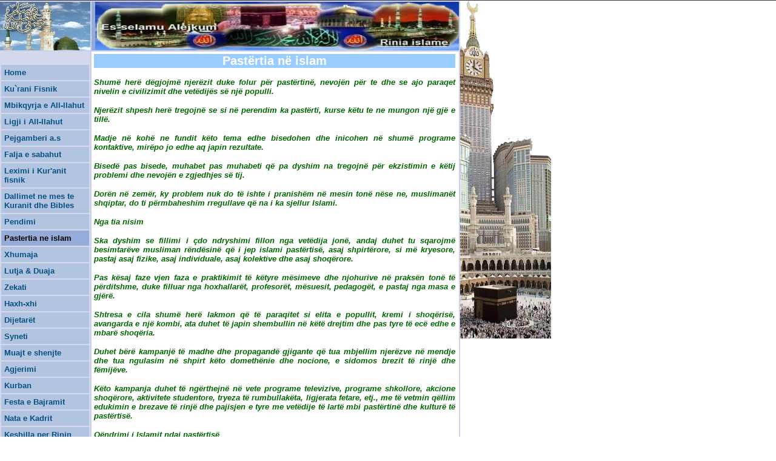

--- FILE ---
content_type: text/html
request_url: https://riniai.tripod.com/id45.html
body_size: 102480
content:
<html>
   <HEAD>
      <meta http-equiv="Content-Type" content="text/html; charset=iso-8859-1">
   
      <META http-equiv="Content-Type" content="text/html; charset=iso-8859-1">
      <META http-equiv="Expires" content="0">
      <META name="TRELLIX_BUILDER_VER" content="1.0"><META name="TRELLIX_OPEN_SITE_COMMAND" content="http://build.tripod.lycos.com:80/trellix/sitebuilder/SiteBuilderServlet?fUrl=/trellix/sitebuilder/f_error.html&sUrl=/trellix/sitebuilder/f_edit_page.html&Command=OpenSite&FileName=453084461402708510/site.xml"></META>
      <!--base href="https://riniai.tripod.com//"-->
      <!--/base--><script language="Javascript"><!--
		document.isTrellix = 1;
//						--></script><title>Pastertia ne islam</title>
   </HEAD>
   <body leftmargin="0" topmargin="0" rightmargin="4" marginwidth="0" marginheight="0" bgcolor="#ffffff" link="#0066cc" vlink="#0066cc" alink="#990099" style="background-image: url(sitebuildercontent/sitebuilderpictures/riniaislame01.jpg); background-repeat: no-repeat;"><!--'"</title></head>-->

<script type="text/javascript">
//OwnerIQ
var __oiq_pct = 50;
if( __oiq_pct>=100 || Math.floor(Math.random()*100/(100-__oiq_pct)) > 0 ) {
var _oiqq = _oiqq || [];
_oiqq.push(['oiq_addPageBrand','Lycos']);
_oiqq.push(['oiq_addPageCat','Internet > Websites']);
_oiqq.push(['oiq_addPageLifecycle','Intend']);
_oiqq.push(['oiq_doTag']);
(function() {
var oiq = document.createElement('script'); oiq.type = 'text/javascript'; oiq.async = true;
oiq.src = document.location.protocol + '//px.owneriq.net/stas/s/lycosn.js';
var s = document.getElementsByTagName('script')[0]; s.parentNode.insertBefore(oiq, s);
})();
}
//Google Analytics
var _gaq = _gaq || [];
_gaq.push(['_setAccount','UA-21402695-19']);
_gaq.push(['_setDomainName','tripod.com']);
_gaq.push(['_setCustomVar',1,'member_name','riniai',3]);
_gaq.push(['_trackPageview']);
(function() {
var ga = document.createElement('script'); ga.type = 'text/javascript'; ga.async = true;
ga.src = ('https:' == document.location.protocol ? 'https://ssl' : 'http://www') + '.google-analytics.com/ga.js';
var s = document.getElementsByTagName('script')[0]; s.parentNode.insertBefore(ga, s);
})();
//Lycos Init
function getReferrer() {
var all= this.document.cookie;
if (all== '') return false;
var cookie_name = 'REFERRER=';
var start = all.lastIndexOf(cookie_name);
if (start == -1) return false;
start += cookie_name.length;
var end = all.indexOf(';', start);
if (end == -1) end = all.length;
return all.substring(start, end);
}
function getQuery() {
var rfr = getReferrer();
if (rfr == '') return false;
var q = extractQuery(rfr, 'yahoo.com', 'p=');
if (q) return q;
q = extractQuery(rfr, '', 'q=');
return q ? q : "";
}
function extractQuery(full, site, q_param) {
var start = full.lastIndexOf(site);
if (start == -1) return false;
start = full.lastIndexOf(q_param);
if (start == -1) return false;
start += q_param.length;
var end = full.indexOf('&', start);
if (end == -1) end = full.length;
return unescape(full.substring(start, end)).split(" ").join("+");
}
function generateHref(atag, template){
atag.href=template.replace('_MYURL_', window.location.href.replace('http://', '')).replace('_MYTITLE_','Check%20out%20this%20Tripod%20Member%20site!'); 
}
var lycos_ad = Array();
var lycos_onload_timer;
var cm_role = "live";
var cm_host = "tripod.lycos.com";
var cm_taxid = "/memberembedded";
var tripod_member_name = "riniai";
var tripod_member_page = "riniai/id45.html";
var tripod_ratings_hash = "1769503279:9fbf8d47e2a75f3e22aa17ec6f4bf4dc";

var lycos_ad_category = null;

var lycos_ad_remote_addr = "209.202.244.9";
var lycos_ad_www_server = "www.tripod.lycos.com";
var lycos_ad_track_small = "";
var lycos_ad_track_served = "";
var lycos_search_query = getQuery();
</script>

<script type="text/javascript" src="https://scripts.lycos.com/catman/init.js"></script>

<script type='text/javascript'>
 var googletag = googletag || {};
 googletag.cmd = googletag.cmd || [];
 (function() {
   var gads = document.createElement('script');
   gads.async = true;
   gads.type = 'text/javascript';
   var useSSL = 'https:' == document.location.protocol;
   gads.src = (useSSL ? 'https:' : 'http:') +
     '//www.googletagservices.com/tag/js/gpt.js';
   var node = document.getElementsByTagName('script')[0];
   node.parentNode.insertBefore(gads, node);
 })();
</script>

<script type='text/javascript'>
 googletag.cmd.push(function() {
   googletag.defineSlot('/95963596/TRI_300X250_dfp', [300, 250], 'div-gpt-ad-1450204159126-0').addService(googletag.pubads());
   googletag.defineSlot('/95963596/TRI_above_728x90_dfp', [728, 90], 'div-gpt-ad-1450204159126-1').addService(googletag.pubads());
   googletag.defineSlot('/95963596/TRI_below_728x90_dfp', [728, 90], 'div-gpt-ad-1450204159126-2').addService(googletag.pubads());
   googletag.pubads().enableSingleRequest();
   googletag.enableServices();
 });
</script>


<script type="text/javascript"> 
(function(isV)
{
    if( !isV )
    {
        return;
    }
    var adMgr = new AdManager();
    var lycos_prod_set = adMgr.chooseProductSet();
    var slots = ["leaderboard", "leaderboard2", "toolbar_image", "toolbar_text", "smallbox", "top_promo", "footer2", "slider"];
    var adCat = this.lycos_ad_category;
    adMgr.setForcedParam('page', (adCat && adCat.dmoz) ? adCat.dmoz : 'member');
    if (this.lycos_search_query)
    {
        adMgr.setForcedParam("keyword", this.lycos_search_query);
    } 
    else if(adCat && adCat.find_what)
    {
        adMgr.setForcedParam('keyword', adCat.find_what);
    }
    
    for (var s in slots)
    {
        var slot = slots[s];
        if (adMgr.isSlotAvailable(slot))
        {
            this.lycos_ad[slot] = adMgr.getSlot(slot);
        }
    }

    adMgr.renderHeader();
    adMgr.renderFooter();
}((function() {

var w = 0, h = 0, minimumThreshold = 300;

if (top == self)
{
    return true;
}
if (typeof(window.innerWidth) == 'number' )
{
    w = window.innerWidth;
    h = window.innerHeight;
}
else if (document.documentElement && (document.documentElement.clientWidth || document.documentElement.clientHeight))
{
    w = document.documentElement.clientWidth;
    h = document.documentElement.clientHeight;
}
else if (document.body && (document.body.clientWidth || document.body.clientHeight))
{
    w = document.body.clientWidth;
    h = document.body.clientHeight;
}
return ((w > minimumThreshold) && (h > minimumThreshold));
}())));




window.onload = function()
{
    var f = document.getElementById("FooterAd");
    var b = document.getElementsByTagName("body")[0];
    b.appendChild(f);
    f.style.display = "block";
    document.getElementById('lycosFooterAdiFrame').src = '/adm/ad/footerAd.iframe.html';
    


    
    // DOM Inj Ad
    (function(isTrellix)
    {
        var e = document.createElement('iframe');
        e.style.border = '0';
        e.style.margin = 0;
        e.style.display = 'block';
        e.style.cssFloat = 'right';
        e.style.height = '254px';
        e.style.overflow = 'hidden';
        e.style.padding = 0;
        e.style.width = '300px';


        var isBlokedByDomain = function( href )
        {
            var blockedDomains = [
                "ananyaporn13000.tripod.com",
                "xxxpornxxx.tripod.com"
            ];
            var flag = false;
            
            for( var i=0; i<blockedDomains.length; i++ )
            {
                if( href.search( blockedDomains[ i ] ) >= 0 )
                {
                    flag = true;
                }
            }
            return flag;
        }

        var getMetaContent = function( metaName )
        {
            var metas = document.getElementsByTagName('meta');
            for (i=0; i<metas.length; i++)
            { 
                if( metas[i].getAttribute("name") == metaName )
                { 
                    return metas[i].getAttribute("content"); 
                } 
            }
            return false;
        }
        
        var getCommentNodes = function(regexPattern)
        {
            var nodes = {};
            var nodesA = [];
            var preferredNodesList = ['a', 'c', 'b'];
        
            (function getNodesThatHaveComments(n, pattern)
            {
                if (n.hasChildNodes())
                {
                    if (n.tagName === 'IFRAME')
                    {
                        return false;
                    }
                    for (var i = 0; i < n.childNodes.length; i++)
                    {
                        if ((n.childNodes[i].nodeType === 8) && (pattern.test(n.childNodes[i].nodeValue)))
                        {
                            var areaName = pattern.exec(n.childNodes[i].nodeValue)[1];
                            nodes[areaName] = n;
                        }
                        else if (n.childNodes[i].nodeType === 1)
                        {
                            getNodesThatHaveComments(n.childNodes[i], pattern);
                        }
                    }
                }
            }(document.body, regexPattern));

            for (var i in preferredNodesList)
            {
                if (nodes[preferredNodesList[i]])
                {
                    if( isTrellix && nodes[preferredNodesList[i]].parentNode.parentNode.parentNode.parentNode )
                    {
                        nodesA.push(nodes[preferredNodesList[i]].parentNode.parentNode.parentNode.parentNode);
                    }
                    else
                    {
                        nodesA.push( nodes[preferredNodesList[i]] );
                    }
                }
            }
            return nodesA;
        }
        
        
        var properNode = null;
        var areaNodes = getCommentNodes( new RegExp( '^area Type="area_(\\w+)"' ) );

        for (var i = 0; i < areaNodes.length; i++)
        {
            var a = parseInt(getComputedStyle(areaNodes[i]).width);
            if ((a >= 300) && (a <= 400))
            {
                properNode = areaNodes[i];
                break;
            }
        }


        var propertyName = getMetaContent("property") || false;
        if( isTrellix && (properNode) )
        {
            e.src = '/adm/ad/injectAd.iframe.html';
            properNode.insertBefore(e, properNode.firstChild);
        }
        else if( isTrellix && !( properNode ) ) // Slap the ad eventhought there is no alocated slot
        {
            e.src = '/adm/ad/injectAd.iframe.html';
            e.style.cssFloat = 'none';
            var cdiv = document.createElement('div');
            cdiv.style = "width:300px;margin:10px auto;";
            cdiv.appendChild( e );
            b.insertBefore(cdiv, b.lastChild);
        }
        else if( !isBlokedByDomain( location.href ) )
        {
            var injF = document.createElement('iframe');
            injF.style.border = '0';
            injF.style.margin = 0;
            injF.style.display = 'block';
            injF.style.cssFloat = 'none';
            injF.style.height = '254px';
            injF.style.overflow = 'hidden';
            injF.style.padding = 0;
            injF.style.width = '300px';
            injF.src = '/adm/ad/injectAd.iframe.html';

            if( b && ( !isTrellix || ( typeof isTrellix == "undefined" ) ) ) // All other tripod props
            {
                var cdiv = document.createElement('div');
                cdiv.style = "width:300px;margin:10px auto;";
                cdiv.appendChild( injF );
                b.insertBefore(cdiv, b.lastChild);
            } 
        }
  }( document.isTrellix ));
}

</script>

<div id="tb_container" style="background:#DFDCCF; border-bottom:1px solid #393939; position:relative; z-index:999999999!important">
<!--form name="search" onSubmit="return searchit()" id='header_search' >
<input type="text" placeholder="Search" size=30 name="search2" value="">
<input type="button" value="Go!" onClick="searchit()">
</form>
<style>
form#header_search {
    width: 916px;
    margin: 0 auto 8px;
    position: relative;
}


form#header_search input {
    height: 40px;
    font-size: 14px;
    line-height: 40px;
    padding: 0 8px;
    box-sizing: border-box;
    background: #F4F2E9;
    border: 1px solid #BBB8B8;
    transition: background-color 300ms ease-out,
                color 300ms ease;
}

form#header_search input[type="text"] {
    width: 100%;
}
form#header_search input[type="text"]:focus {
    border-color: #A2D054;
    background-color: #fff;
    box-shadow: 0 0px 12px -4px #A2D054;
}



form#header_search input[type="button"] {
    position: absolute;
    top: 1px;
    right: 1px;
    opacity: 1;
    background: #DFDCCF;
    color: #463734;
    width: 125px;
    cursor: pointer;
    height: 38px;
    border: none;
}
form#header_search input[type="text"]:focus ~ input[type='button']:hover,
form#header_search input[type='button']:hover {
    background-color: #A5CE56;
    color: #fff;
}
form#header_search input[type="text"]:focus ~ input[type='button'] {
    background-color: #52AEDF;
    color: #fff;
}

</style>

<script>
function searchit(){
    
    // determine environment 
    var search_env 
    if (lycos_ad_www_server.indexOf(".pd.") > -1) {
       search_env = 'http://search51.pd.lycos.com/a/';
    } else if (lycos_ad_www_server.indexOf(".qa.") > -1) {
       search_env = 'http://search51.qa.lycos.com/a/';
    } else {
       search_env = 'http://search51.lycos.com/a/';
    }

var search_term = encodeURIComponent(document.search.search2.value)
var search_url = search_env+search_term;
window.open(search_url);

return false
}
</script-->
<style>
    .adCenterClass{margin:0 auto}
</style>
<div id="tb_ad" class="adCenterClass" style="display:block!important; overflow:hidden; width:916px;">

<div id="ad_container" style="display:block!important; float:left; width:728px ">
<script type="text/javascript">
if (typeof lycos_ad !== "undefined" && "leaderboard" in lycos_ad) {
  document.write(lycos_ad['leaderboard']);
}
</script>
</div>
</div>
</div>
<script type="text/javascript">
if (typeof lycos_ad !== "undefined" && "slider" in lycos_ad) {
  document.write(lycos_ad['slider']);
}
</script> <!-- added 7/22 -->
<div id="FooterAd" style="background:#DFDCCF; border-top:1px solid #393939; clear:both; display:none; width:100%!important; position:relative; z-index:999999!important; height:90px!important"> 
<div class="adCenterClass" style="display:block!important; overflow:hidden; width:916px;">
<div id="footerAd_container" style="display:block!important; float:left; width:728px">
<iframe id="lycosFooterAdiFrame" style="border:0; display:block; float:left; height:96px; overflow:hidden; padding:0; width:750px"></iframe>
</div>
</div>
</div>


      <table cellpadding="0" cellspacing="0" border="0">
         <tr valign="top">
            <td width="149" bgcolor="#CAD2EF"><img src="/imagelib/sitebuilder/layout/spacer.gif" height="2" width="149" alt=""></td>
            <td colspan="4" width="610" bgcolor="#CAD2EF"><img src="/imagelib/sitebuilder/layout/spacer.gif" height="2" width="1" alt=""></td>
         </tr>
         <tr>
            <td width="149" background="sitebuildercontent/sitebuilderpictures/rrrrrrrrr.jpg" height="80" valign="middle" align="center"><img src="/imagelib/sitebuilder/layout/spacer.gif" alt=""></td>
            <td width="2" bgcolor="#CAD2EF"><img src="/imagelib/sitebuilder/layout/spacer.gif" height="2" width="2" alt=""></td>
            <td width="6" bgcolor="#95ABD8"><img src="/imagelib/sitebuilder/layout/spacer.gif" height="2" width="6" alt=""></td>
            <td background="sitebuildercontent/sitebuilderpictures/riniaaa.jpg" height="80" valign="top" align="center" bgcolor="#95ABD8">
               <table cellpadding="2" cellspacing="0" border="0" background="/imagelib/sitebuilder/layout/spacer.gif">
                  <tr>
                     <td width="595"></td>
                  </tr>
                  <tr>
                     <td width="595"></td>
                  </tr>
               </table>
            </td>
            <td width="2" bgcolor="#CAD2EF"><img src="/imagelib/sitebuilder/layout/spacer.gif" height="2" width="2" alt=""></td>
         </tr>
      </table>
      <table cellpadding="0" cellspacing="0" border="0">
         <tr>
            <td width="149" bgcolor="#CAD2EF"><img src="/imagelib/sitebuilder/layout/spacer.gif" height="2" width="149" alt=""></td>
            <td colspan="3" width="610" bgcolor="#CAD2EF"><img src="/imagelib/sitebuilder/layout/spacer.gif" height="2" width="1" alt=""></td>
         </tr>
         <tr>
            <td background="/imagelib/sitebuilder/layout/spacer.gif" height="80" valign="top" align="center" bgcolor="#D3D8EC">
               <table cellpadding="0" cellspacing="0" border="0">
                  <tr>
                     <td width="149"><img src="/imagelib/sitebuilder/layout/spacer.gif" height="20" width="149" alt=""></td>
                  </tr>
                  <tr>
                     <td width="149" align="center">
                        <!--navbar Type="vert" uses-text="Y" face="Verdana,Arial,Helvetica,sans-serif" size="2" color="#065082" style="1"--><script language="javascript" type="text/javascript">
        function doRollover(elem, rollover_color, text_color){
            // set background color of TD
            if (elem.parentNode){ // IE5, IE6 and Netscape 6
                if (rollover_color == 'transparent'){   // Netscape does not like the word "transparent".
                    elem.parentNode.bgColor = '';    
                }
                else{
                    elem.parentNode.bgColor=rollover_color;
                }
            }
            else if (elem.parentElement && elem.parentElement.setAttribute){ // IE4.
                elem.parentElement.setAttribute("bgColor", rollover_color);
            }
            else{  // Netscape 4.6x or 4.7x
                //alert("Must be Netscape! do nothing");
            }
            // set color of the link text
            if (elem.children){  // IE4, IE5, IE6 and Netscape 6
                elem.children(0).style.color=text_color;
            }
        }                              
        </script><table cellpadding="5" border="0" background="/imagelib/sitebuilder/layout/spacer.gif" width="100%" cellspacing="2"><style>
        <!--
        A.NavBar:link    {color: #065082 ; text-decoration: none}
        A.NavBar:visited {color: #065082 ; text-decoration: none}
        A.NavBar:active  {color: #065082 ; text-decoration: underline}
        A.NavBar:hover   {color: 006600 ; text-decoration: underline}
        -->
        </style><tr>
                              <td align="left" bgcolor="#B3C4E0"><a class="NavBar" onMouseOver="doRollover(this, '#ffffff', '006600')" onMouseOut="doRollover(this, '#B3C4E0', '#065082')" href="index.html"><font face="Verdana,Arial,Helvetica,sans-serif" size="2" style="color: #065082;"><b>Home</b></font></a></td>
                           </tr>
                           <tr>
                              <td align="left" bgcolor="#B3C4E0"><a class="NavBar" onMouseOver="doRollover(this, '#ffffff', '006600')" onMouseOut="doRollover(this, '#B3C4E0', '#065082')" href="id63.html"><font face="Verdana,Arial,Helvetica,sans-serif" size="2" style="color: #065082;"><b>Ku`rani Fisnik</b></font></a></td>
                           </tr>
                           <tr>
                              <td align="left" bgcolor="#B3C4E0"><a class="NavBar" onMouseOver="doRollover(this, '#ffffff', '006600')" onMouseOut="doRollover(this, '#B3C4E0', '#065082')" href="id35.html"><font face="Verdana,Arial,Helvetica,sans-serif" size="2" style="color: #065082;"><b>Mbikqyrja e All-llahut</b></font></a></td>
                           </tr>
                           <tr>
                              <td align="left" bgcolor="#B3C4E0"><a class="NavBar" onMouseOver="doRollover(this, '#ffffff', '006600')" onMouseOut="doRollover(this, '#B3C4E0', '#065082')" href="id11.html"><font face="Verdana,Arial,Helvetica,sans-serif" size="2" style="color: #065082;"><b>Ligji i All-llahut</b></font></a></td>
                           </tr>
                           <tr>
                              <td align="left" bgcolor="#B3C4E0"><a class="NavBar" onMouseOver="doRollover(this, '#ffffff', '006600')" onMouseOut="doRollover(this, '#B3C4E0', '#065082')" href="id1.html"><font face="Verdana,Arial,Helvetica,sans-serif" size="2" style="color: #065082;"><b>Pejgamberi a.s</b></font></a></td>
                           </tr>
                           <tr>
                              <td align="left" bgcolor="#B3C4E0"><a class="NavBar" onMouseOver="doRollover(this, '#ffffff', '006600')" onMouseOut="doRollover(this, '#B3C4E0', '#065082')" href="id47.html"><font face="Verdana,Arial,Helvetica,sans-serif" size="2" style="color: #065082;"><b>Falja e sabahut</b></font></a></td>
                           </tr>
                           <tr>
                              <td align="left" bgcolor="#B3C4E0"><a class="NavBar" onMouseOver="doRollover(this, '#ffffff', '006600')" onMouseOut="doRollover(this, '#B3C4E0', '#065082')" href="id61.html"><font face="Verdana,Arial,Helvetica,sans-serif" size="2" style="color: #065082;"><b>Leximi i Kur'anit fisnik</b></font></a></td>
                           </tr>
                           <tr>
                              <td align="left" bgcolor="#B3C4E0"><a class="NavBar" onMouseOver="doRollover(this, '#ffffff', '006600')" onMouseOut="doRollover(this, '#B3C4E0', '#065082')" href="id66.html"><font face="Verdana,Arial,Helvetica,sans-serif" size="2" style="color: #065082;"><b>Dallimet ne mes te Kuranit dhe Bibles</b></font></a></td>
                           </tr>
                           <tr>
                              <td align="left" bgcolor="#B3C4E0"><a class="NavBar" onMouseOver="doRollover(this, '#ffffff', '006600')" onMouseOut="doRollover(this, '#B3C4E0', '#065082')" href="id42.html"><font face="Verdana,Arial,Helvetica,sans-serif" size="2" style="color: #065082;"><b>Pendimi</b></font></a></td>
                           </tr>
                           <tr>
                              <td align="left" bgcolor="#95ABD8"><a class="NavBar" onMouseOver="doRollover(this, '#ffffff', '006600')" onMouseOut="doRollover(this, '#95ABD8', '#000000')" href="id45.html"><font face="Verdana,Arial,Helvetica,sans-serif" size="2" style="color: #000000;"><b>Pastertia ne islam</b></font></a></td>
                           </tr>
                           <tr>
                              <td align="left" bgcolor="#B3C4E0"><a class="NavBar" onMouseOver="doRollover(this, '#ffffff', '006600')" onMouseOut="doRollover(this, '#B3C4E0', '#065082')" href="id24.html"><font face="Verdana,Arial,Helvetica,sans-serif" size="2" style="color: #065082;"><b>Xhumaja</b></font></a></td>
                           </tr>
                           <tr>
                              <td align="left" bgcolor="#B3C4E0"><a class="NavBar" onMouseOver="doRollover(this, '#ffffff', '006600')" onMouseOut="doRollover(this, '#B3C4E0', '#065082')" href="id62.html"><font face="Verdana,Arial,Helvetica,sans-serif" size="2" style="color: #065082;"><b>Lutja &amp; Duaja</b></font></a></td>
                           </tr>
                           <tr>
                              <td align="left" bgcolor="#B3C4E0"><a class="NavBar" onMouseOver="doRollover(this, '#ffffff', '006600')" onMouseOut="doRollover(this, '#B3C4E0', '#065082')" href="id22.html"><font face="Verdana,Arial,Helvetica,sans-serif" size="2" style="color: #065082;"><b>Zekati</b></font></a></td>
                           </tr>
                           <tr>
                              <td align="left" bgcolor="#B3C4E0"><a class="NavBar" onMouseOver="doRollover(this, '#ffffff', '006600')" onMouseOut="doRollover(this, '#B3C4E0', '#065082')" href="id23.html"><font face="Verdana,Arial,Helvetica,sans-serif" size="2" style="color: #065082;"><b>Haxh-xhi</b></font></a></td>
                           </tr>
                           <tr>
                              <td align="left" bgcolor="#B3C4E0"><a class="NavBar" onMouseOver="doRollover(this, '#ffffff', '006600')" onMouseOut="doRollover(this, '#B3C4E0', '#065082')" href="id2.html"><font face="Verdana,Arial,Helvetica,sans-serif" size="2" style="color: #065082;"><b>Dijetarët</b></font></a></td>
                           </tr>
                           <tr>
                              <td align="left" bgcolor="#B3C4E0"><a class="NavBar" onMouseOver="doRollover(this, '#ffffff', '006600')" onMouseOut="doRollover(this, '#B3C4E0', '#065082')" href="id3.html"><font face="Verdana,Arial,Helvetica,sans-serif" size="2" style="color: #065082;"><b>Syneti</b></font></a></td>
                           </tr>
                           <tr>
                              <td align="left" bgcolor="#B3C4E0"><a class="NavBar" onMouseOver="doRollover(this, '#ffffff', '006600')" onMouseOut="doRollover(this, '#B3C4E0', '#065082')" href="id30.html"><font face="Verdana,Arial,Helvetica,sans-serif" size="2" style="color: #065082;"><b>Muajt e shenjte</b></font></a></td>
                           </tr>
                           <tr>
                              <td align="left" bgcolor="#B3C4E0"><a class="NavBar" onMouseOver="doRollover(this, '#ffffff', '006600')" onMouseOut="doRollover(this, '#B3C4E0', '#065082')" href="id29.html"><font face="Verdana,Arial,Helvetica,sans-serif" size="2" style="color: #065082;"><b>Agjerimi</b></font></a></td>
                           </tr>
                           <tr>
                              <td align="left" bgcolor="#B3C4E0"><a class="NavBar" onMouseOver="doRollover(this, '#ffffff', '006600')" onMouseOut="doRollover(this, '#B3C4E0', '#065082')" href="id28.html"><font face="Verdana,Arial,Helvetica,sans-serif" size="2" style="color: #065082;"><b>Kurban</b></font></a></td>
                           </tr>
                           <tr>
                              <td align="left" bgcolor="#B3C4E0"><a class="NavBar" onMouseOver="doRollover(this, '#ffffff', '006600')" onMouseOut="doRollover(this, '#B3C4E0', '#065082')" href="id27.html"><font face="Verdana,Arial,Helvetica,sans-serif" size="2" style="color: #065082;"><b>Festa e Bajramit</b></font></a></td>
                           </tr>
                           <tr>
                              <td align="left" bgcolor="#B3C4E0"><a class="NavBar" onMouseOver="doRollover(this, '#ffffff', '006600')" onMouseOut="doRollover(this, '#B3C4E0', '#065082')" href="id44.html"><font face="Verdana,Arial,Helvetica,sans-serif" size="2" style="color: #065082;"><b>Nata e Kadrit</b></font></a></td>
                           </tr>
                           <tr>
                              <td align="left" bgcolor="#B3C4E0"><a class="NavBar" onMouseOver="doRollover(this, '#ffffff', '006600')" onMouseOut="doRollover(this, '#B3C4E0', '#065082')" href="id26.html"><font face="Verdana,Arial,Helvetica,sans-serif" size="2" style="color: #065082;"><b>Keshilla per Rinin</b></font></a></td>
                           </tr>
                           <tr>
                              <td align="left" bgcolor="#B3C4E0"><a class="NavBar" onMouseOver="doRollover(this, '#ffffff', '006600')" onMouseOut="doRollover(this, '#B3C4E0', '#065082')" href="id31.html"><font face="Verdana,Arial,Helvetica,sans-serif" size="2" style="color: #065082;"><b>Deshmia</b></font></a></td>
                           </tr>
                           <tr>
                              <td align="left" bgcolor="#B3C4E0"><a class="NavBar" onMouseOver="doRollover(this, '#ffffff', '006600')" onMouseOut="doRollover(this, '#B3C4E0', '#065082')" href="id32.html"><font face="Verdana,Arial,Helvetica,sans-serif" size="2" style="color: #065082;"><b>Gusli-Larja</b></font></a></td>
                           </tr>
                           <tr>
                              <td align="left" bgcolor="#B3C4E0"><a class="NavBar" onMouseOver="doRollover(this, '#ffffff', '006600')" onMouseOut="doRollover(this, '#B3C4E0', '#065082')" href="id48.html"><font face="Verdana,Arial,Helvetica,sans-serif" size="2" style="color: #065082;"><b>Saber &amp; Durim</b></font></a></td>
                           </tr>
                           <tr>
                              <td align="left" bgcolor="#B3C4E0"><a class="NavBar" onMouseOver="doRollover(this, '#ffffff', '006600')" onMouseOut="doRollover(this, '#B3C4E0', '#065082')" href="id49.html"><font face="Verdana,Arial,Helvetica,sans-serif" size="2" style="color: #065082;"><b>Sadaka</b></font></a></td>
                           </tr>
                           <tr>
                              <td align="left" bgcolor="#B3C4E0"><a class="NavBar" onMouseOver="doRollover(this, '#ffffff', '006600')" onMouseOut="doRollover(this, '#B3C4E0', '#065082')" href="id53.html"><font face="Verdana,Arial,Helvetica,sans-serif" size="2" style="color: #065082;"><b>Kur te shohim Enderr</b></font></a></td>
                           </tr>
                           <tr>
                              <td align="left" bgcolor="#B3C4E0"><a class="NavBar" onMouseOver="doRollover(this, '#ffffff', '006600')" onMouseOut="doRollover(this, '#B3C4E0', '#065082')" href="id54.html"><font face="Verdana,Arial,Helvetica,sans-serif" size="2" style="color: #065082;"><b>Gjumi</b></font></a></td>
                           </tr>
                           <tr>
                              <td align="left" bgcolor="#B3C4E0"><a class="NavBar" onMouseOver="doRollover(this, '#ffffff', '006600')" onMouseOut="doRollover(this, '#B3C4E0', '#065082')" href="id55.html"><font face="Verdana,Arial,Helvetica,sans-serif" size="2" style="color: #065082;"><b>Selami Përshëndetja</b></font></a></td>
                           </tr>
                           <tr>
                              <td align="left" bgcolor="#B3C4E0"><a class="NavBar" onMouseOver="doRollover(this, '#ffffff', '006600')" onMouseOut="doRollover(this, '#B3C4E0', '#065082')" href="id64.html"><font face="Verdana,Arial,Helvetica,sans-serif" size="2" style="color: #065082;"><b>Islami Gjermani</b></font></a></td>
                           </tr>
                           <tr>
                              <td align="left" bgcolor="#B3C4E0"><a class="NavBar" onMouseOver="doRollover(this, '#ffffff', '006600')" onMouseOut="doRollover(this, '#B3C4E0', '#065082')" href="id46.html"><font face="Verdana,Arial,Helvetica,sans-serif" size="2" style="color: #065082;"><b>Mungesa e frikerespektit</b></font></a></td>
                           </tr>
                           <tr>
                              <td align="left" bgcolor="#B3C4E0"><a class="NavBar" onMouseOver="doRollover(this, '#ffffff', '006600')" onMouseOut="doRollover(this, '#B3C4E0', '#065082')" href="id34.html"><font face="Verdana,Arial,Helvetica,sans-serif" size="2" style="color: #065082;"><b>Vellezerit ne Islam</b></font></a></td>
                           </tr>
                           <tr>
                              <td align="left" bgcolor="#B3C4E0"><a class="NavBar" onMouseOver="doRollover(this, '#ffffff', '006600')" onMouseOut="doRollover(this, '#B3C4E0', '#065082')" href="id33.html"><font face="Verdana,Arial,Helvetica,sans-serif" size="2" style="color: #065082;"><b>Shiteblerja ne Islam</b></font></a></td>
                           </tr>
                           <tr>
                              <td align="left" bgcolor="#B3C4E0"><a class="NavBar" onMouseOver="doRollover(this, '#ffffff', '006600')" onMouseOut="doRollover(this, '#B3C4E0', '#065082')" href="id13.html"><font face="Verdana,Arial,Helvetica,sans-serif" size="2" style="color: #065082;"><b>Defektet ne Rruge</b></font></a></td>
                           </tr>
                           <tr>
                              <td align="left" bgcolor="#B3C4E0"><a class="NavBar" onMouseOver="doRollover(this, '#ffffff', '006600')" onMouseOut="doRollover(this, '#B3C4E0', '#065082')" href="id50.html"><font face="Verdana,Arial,Helvetica,sans-serif" size="2" style="color: #065082;"><b>Sjellja ne Xhami</b></font></a></td>
                           </tr>
                           <tr>
                              <td align="left" bgcolor="#B3C4E0"><a class="NavBar" onMouseOver="doRollover(this, '#ffffff', '006600')" onMouseOut="doRollover(this, '#B3C4E0', '#065082')" href="id51.html"><font face="Verdana,Arial,Helvetica,sans-serif" size="2" style="color: #065082;"><b>Shoqerimi</b></font></a></td>
                           </tr>
                           <tr>
                              <td align="left" bgcolor="#B3C4E0"><a class="NavBar" onMouseOver="doRollover(this, '#ffffff', '006600')" onMouseOut="doRollover(this, '#B3C4E0', '#065082')" href="id38.html"><font face="Verdana,Arial,Helvetica,sans-serif" size="2" style="color: #065082;"><b>Zinaja</b></font></a></td>
                           </tr>
                           <tr>
                              <td align="left" bgcolor="#B3C4E0"><a class="NavBar" onMouseOver="doRollover(this, '#ffffff', '006600')" onMouseOut="doRollover(this, '#B3C4E0', '#065082')" href="id36.html"><font face="Verdana,Arial,Helvetica,sans-serif" size="2" style="color: #065082;"><b>Gruaja</b></font></a></td>
                           </tr>
                           <tr>
                              <td align="left" bgcolor="#B3C4E0"><a class="NavBar" onMouseOver="doRollover(this, '#ffffff', '006600')" onMouseOut="doRollover(this, '#B3C4E0', '#065082')" href="id41.html"><font face="Verdana,Arial,Helvetica,sans-serif" size="2" style="color: #065082;"><b>Babi im</b></font></a></td>
                           </tr>
                           <tr>
                              <td align="left" bgcolor="#B3C4E0"><a class="NavBar" onMouseOver="doRollover(this, '#ffffff', '006600')" onMouseOut="doRollover(this, '#B3C4E0', '#065082')" href="id56.html"><font face="Verdana,Arial,Helvetica,sans-serif" size="2" style="color: #065082;"><b>Udhetimi</b></font></a></td>
                           </tr>
                           <tr>
                              <td align="left" bgcolor="#B3C4E0"><a class="NavBar" onMouseOver="doRollover(this, '#ffffff', '006600')" onMouseOut="doRollover(this, '#B3C4E0', '#065082')" href="id57.html"><font face="Verdana,Arial,Helvetica,sans-serif" size="2" style="color: #065082;"><b>Mikpritja</b></font></a></td>
                           </tr>
                           <tr>
                              <td align="left" bgcolor="#B3C4E0"><a class="NavBar" onMouseOver="doRollover(this, '#ffffff', '006600')" onMouseOut="doRollover(this, '#B3C4E0', '#065082')" href="id58.html"><font face="Verdana,Arial,Helvetica,sans-serif" size="2" style="color: #065082;"><b>Ngrenia dhe pija</b></font></a></td>
                           </tr>
                           <tr>
                              <td align="left" bgcolor="#B3C4E0"><a class="NavBar" onMouseOver="doRollover(this, '#ffffff', '006600')" onMouseOut="doRollover(this, '#B3C4E0', '#065082')" href="id60.html"><font face="Verdana,Arial,Helvetica,sans-serif" size="2" style="color: #065082;"><b>Jeta bashkeshortore</b></font></a></td>
                           </tr>
                           <tr>
                              <td align="left" bgcolor="#B3C4E0"><a class="NavBar" onMouseOver="doRollover(this, '#ffffff', '006600')" onMouseOut="doRollover(this, '#B3C4E0', '#065082')" href="id52.html"><font face="Verdana,Arial,Helvetica,sans-serif" size="2" style="color: #065082;"><b>I semuri dhe vizita e tij</b></font></a></td>
                           </tr>
                           <tr>
                              <td align="left" bgcolor="#B3C4E0"><a class="NavBar" onMouseOver="doRollover(this, '#ffffff', '006600')" onMouseOut="doRollover(this, '#B3C4E0', '#065082')" href="id37.html"><font face="Verdana,Arial,Helvetica,sans-serif" size="2" style="color: #065082;"><b>Falli dhe tregimi i fatit</b></font></a></td>
                           </tr>
                           <tr>
                              <td align="left" bgcolor="#B3C4E0"><a class="NavBar" onMouseOver="doRollover(this, '#ffffff', '006600')" onMouseOut="doRollover(this, '#B3C4E0', '#065082')" href="id43.html"><font face="Verdana,Arial,Helvetica,sans-serif" size="2" style="color: #065082;"><b>Festa e Vitit te ri</b></font></a></td>
                           </tr>
                           <tr>
                              <td align="left" bgcolor="#B3C4E0"><a class="NavBar" onMouseOver="doRollover(this, '#ffffff', '006600')" onMouseOut="doRollover(this, '#B3C4E0', '#065082')" href="id40.html"><font face="Verdana,Arial,Helvetica,sans-serif" size="2" style="color: #065082;"><b>Evropa dhe Islame</b></font></a></td>
                           </tr>
                           <tr>
                              <td align="left" bgcolor="#B3C4E0"><a class="NavBar" onMouseOver="doRollover(this, '#ffffff', '006600')" onMouseOut="doRollover(this, '#B3C4E0', '#065082')" href="id39.html"><font face="Verdana,Arial,Helvetica,sans-serif" size="2" style="color: #065082;"><b>Hapja e gojes dhe teshtitja</b></font></a></td>
                           </tr>
                           <tr>
                              <td align="left" bgcolor="#B3C4E0"><a class="NavBar" onMouseOver="doRollover(this, '#ffffff', '006600')" onMouseOut="doRollover(this, '#B3C4E0', '#065082')" href="id14.html"><font face="Verdana,Arial,Helvetica,sans-serif" size="2" style="color: #065082;"><b>Pushimet  Verore</b></font></a></td>
                           </tr>
                           <tr>
                              <td align="left" bgcolor="#B3C4E0"><a class="NavBar" onMouseOver="doRollover(this, '#ffffff', '006600')" onMouseOut="doRollover(this, '#B3C4E0', '#065082')" href="id15.html"><font face="Verdana,Arial,Helvetica,sans-serif" size="2" style="color: #065082;"><b>Ibadeti-Adhurimi</b></font></a></td>
                           </tr>
                           <tr>
                              <td align="left" bgcolor="#B3C4E0"><a class="NavBar" onMouseOver="doRollover(this, '#ffffff', '006600')" onMouseOut="doRollover(this, '#B3C4E0', '#065082')" href="id16.html"><font face="Verdana,Arial,Helvetica,sans-serif" size="2" style="color: #065082;"><b>Melaiket-Engjujt</b></font></a></td>
                           </tr>
                           <tr>
                              <td align="left" bgcolor="#B3C4E0"><a class="NavBar" onMouseOver="doRollover(this, '#ffffff', '006600')" onMouseOut="doRollover(this, '#B3C4E0', '#065082')" href="id17.html"><font face="Verdana,Arial,Helvetica,sans-serif" size="2" style="color: #065082;"><b>Të dërguarit</b></font></a></td>
                           </tr>
                           <tr>
                              <td align="left" bgcolor="#B3C4E0"><a class="NavBar" onMouseOver="doRollover(this, '#ffffff', '006600')" onMouseOut="doRollover(this, '#B3C4E0', '#065082')" href="id18.html"><font face="Verdana,Arial,Helvetica,sans-serif" size="2" style="color: #065082;"><b>Dita e fundit</b></font></a></td>
                           </tr>
                           <tr>
                              <td align="left" bgcolor="#B3C4E0"><a class="NavBar" onMouseOver="doRollover(this, '#ffffff', '006600')" onMouseOut="doRollover(this, '#B3C4E0', '#065082')" href="id19.html"><font face="Verdana,Arial,Helvetica,sans-serif" size="2" style="color: #065082;"><b>Drejtësia</b></font></a></td>
                           </tr>
                           <tr>
                              <td align="left" bgcolor="#B3C4E0"><a class="NavBar" onMouseOver="doRollover(this, '#ffffff', '006600')" onMouseOut="doRollover(this, '#B3C4E0', '#065082')" href="id25.html"><font face="Verdana,Arial,Helvetica,sans-serif" size="2" style="color: #065082;"><b>Shendeti</b></font></a></td>
                           </tr>
                           <tr>
                              <td align="left" bgcolor="#B3C4E0"><a class="NavBar" onMouseOver="doRollover(this, '#ffffff', '006600')" onMouseOut="doRollover(this, '#B3C4E0', '#065082')" href="id20.html"><font face="Verdana,Arial,Helvetica,sans-serif" size="2" style="color: #065082;"><b>Mbi arsimimin</b></font></a></td>
                           </tr>
                           <tr>
                              <td align="left" bgcolor="#B3C4E0"><a class="NavBar" onMouseOver="doRollover(this, '#ffffff', '006600')" onMouseOut="doRollover(this, '#B3C4E0', '#065082')" href="id21.html"><font face="Verdana,Arial,Helvetica,sans-serif" size="2" style="color: #065082;"><b>Xhenneti  &amp;   Xhehennemi</b></font></a></td>
                           </tr>
                        </table>
                        <!--/navbar-->
                     </td>
                  </tr>
               </table>
            </td>
            <td width="2" bgcolor="#CAD2EF"><img src="/imagelib/sitebuilder/layout/spacer.gif" height="2" width="2" alt=""></td>
            <td valign="top" bgcolor="#ffffff">
               <table cellpadding="4" cellspacing="0" border="0">
                  <tr>
                     <td width="596" valign="top">
                        <!--area Type="subhead" face="Arial,Helvetica,sans-serif" size="3" color="black" style="3"-->
                        
                        <p><font face="Arial,Helvetica,sans-serif" size="3" color="black"><b><i><DIV>
                           <TABLE cellSpacing=0 cellPadding=0 width="100%" align=center border=0>
                           <TBODY>
                           <TR align=middle>
                           <TD align=middle bgColor=#99ccff height=21>
                           <P align=center><FONT style="FONT-SIZE: 15pt; FONT-FAMILY: Trebuchet MS,Arial,Helvetica" color=#ffffff><B lang=EN-GB>Pastërtia
                           në islam</b></FONT></P></TD></TR></TBODY></TABLE>
                           <P align=justify><FONT style="FONT-SIZE: 10pt; FONT-FAMILY: Trebuchet MS,Arial,Helvetica"><FONT color=#006600>Shumë herë dëgjojmë
                           njerëzit duke folur për pastërtinë, nevojën për te dhe se ajo paraqet nivelin e civilizimit dhe vetëdijës së një populli.
                           </FONT>
                           <P align=justify><FONT color=#006600>Njerëzit shpesh herë tregojnë se si në perendim ka pastërti, kurse këtu te ne mungon
                           një gjë e tillë. </FONT>
                           <P align=justify><FONT color=#006600>Madje në kohë ne fundit këto tema edhe bisedohen dhe inicohen në shumë programe kontaktive,
                           mirëpo jo edhe aq japin rezultate. </FONT>
                           <P align=justify><FONT color=#006600>Bisedë pas bisede, muhabet pas muhabeti që pa dyshim na tregojnë për ekzistimin e këtij
                           problemi dhe nevojën &#1077; zgjedhjes së tij. </FONT>
                           <P align=justify><FONT color=#006600>Dorën në zemër, ky problem nuk do të ishte i pranishëm në mesin tonë nëse ne, muslimanët
                           shqiptar, do ti përmbaheshim rregullave që na i ka sjellur Islami. </FONT>
                           <P align=justify><FONT color=#006600></FONT>
                           <P align=justify><FONT color=#006600>Nga tia nisim </FONT>
                           <P align=justify><FONT color=#006600></FONT>
                           <P align=justify><FONT color=#006600>Ska dyshim se fillimi i çdo ndryshimi fillon nga vetëdija jonë, andaj duhet tu sqarojmë
                           besimtarëve musliman rëndësinë që i jep islami pastërtisë, asaj shpirtërore, si më kryesore, pastaj asaj fizike, asaj individuale,
                           asaj kolektive dhe asaj shoqërore. </FONT>
                           <P align=justify><FONT color=#006600>Pas kësaj faze vjen faza e praktikimit të këtyre mësimeve dhe njohurive në praksën tonë
                           të përditshme, duke filluar nga hoxhallarët, profesorët, mësuesit, pedagogët, e pastaj nga masa e gjërë. </FONT>
                           <P align=justify><FONT color=#006600>Shtresa e cila shumë herë lakmon që të paraqitet si elita e popullit, kremi i shoqërisë,
                           avangarda e një kombi, ata duhet të japin shembullin në këtë drejtim dhe pas tyre të ecë edhe e mbarë shoqëria. </FONT>
                           <P align=justify><FONT color=#006600>Duhet bërë kampanjë të madhe dhe propagandë gjigante që tua mbjellim njerëzve në mendje
                           dhe tua ngulasim në shpirt këto domethënie dhe nocione, e sidomos brezit të rinjë dhe fëmijëve. </FONT>
                           <P align=justify><FONT color=#006600>Këto kampanja duhet të ngërthejnë në vete programe televizive, programe shkollore, akcione
                           shoqërore, aktivitete studentore, tryeza të rumbullakëta, ligjerata fetare, etj., me të vetmin qëllim edukimin e brezave të
                           rinjë dhe pajisjen e tyre me vetëdije të lartë mbi pastërtinë dhe kulturë të pastërtisë. </FONT>
                           <P align=justify><FONT color=#006600></FONT>
                           <P align=justify><FONT color=#006600>Qëndrimi i Islamit ndaj pastërtisë </FONT>
                           <P align=justify><FONT color=#006600></FONT>
                           <P align=justify><FONT color=#006600>Islami i ka kushtuar rëndësi të madhe pastërtisë dhe argumentet që flasin në këtë drejtim
                           janë të shumta dhe të qarta. Ndoshta prej argumenteve më të dukshme në këtë drejtim është fakti se pastërtinë All-llahu, xhel-le
                           shanuhu, e ka bërë çelës dhe rrugë deri te shtylla më e rëndësishme e Islamit, e ajo është namazi. Namazi, ky adhurim dhe
                           obligim shumë i rëndësishëm nuk pranohet prej njeriut pa u pastruar, pa e pastruar trupin, rrobat dhe vendin, të cilat konsiderohen
                           burimi kryesor i bakterieve dhe përhapjes së sëmundjeve dhe epidemive të ndryshme. </FONT>
                           <P align=justify><FONT color=#006600>Abdesti është kusht i namazit dhe me te njeriu i pastron gjymtyrët e tija të cilat zakonisht
                           i ekspozohen pluhurit dhe ndytësirave më shumë se pjesët tjera të trupit. </FONT>
                           <P align=justify><FONT color=#006600>Me plotësimin e këtyre kushteve namazi është valid dhe arrihet pastërtia. </FONT>
                           <P align=justify><FONT color=#006600>Argumentet nga Kur'ani dhe Sunneti e vërtetojnë këtë gjë. </FONT>
                           <P align=justify><FONT color=#006600></FONT>
                           <P align=justify><FONT color=#006600>Ajetet që flasin për pastërtinë </FONT>
                           <P align=justify><FONT color=#006600></FONT>
                           <P align=justify><FONT color=#006600>Nëse e shfletojmë Kur'anin do të gjejmë shumë ajete që flasin për pastërtinë, mirëpo
                           prej tyre do ti zgjedhim këto në vijim: </FONT>
                           <P align=justify><FONT color=#006600>&#1602;&#1575;&#1604; &#1578;&#1593;&#1575;&#1604;&#1609;: [ &#1610;&#1575; &#1571;&#1610;&#1607;&#1575;
                           &#1575;&#1604;&#1584;&#1610;&#1606; &#1570;&#1605;&#1606;&#1608;&#1575; &#1573;&#1584;&#1575; &#1602;&#1605;&#1578;&#1605;
                           &#1573;&#1604;&#1609; &#1575;&#1604;&#1589;&#1604;&#1575;&#1577; &#1601;&#1575;&#1594;&#1587;&#1604;&#1608;&#1575; &#1608;&#1580;&#1608;&#1607;&#1603;&#1605;
                           &#1608;&#1571;&#1610;&#1583;&#1610;&#1603;&#1605; &#1573;&#1604;&#1609; &#1575;&#1604;&#1605;&#1585;&#1575;&#1601;&#1602;
                           &#1608;&#1575;&#1605;&#1587;&#1581;&#1608;&#1575; &#1576;&#1585;&#1569;&#1608;&#1587;&#1603;&#1605; &#1608;&#1571;&#1585;&#1580;&#1604;&#1603;&#1605;
                           &#1573;&#1604;&#1609; &#1575;&#1604;&#1603;&#1593;&#1576;&#1610;&#1606;&#1548; &#1608;&#1573;&#1606; &#1603;&#1606;&#1578;&#1605;
                           &#1580;&#1606;&#1576;&#1575; &#1601;&#1575;&#1591;&#1607;&#1585;&#1608;&#1575;] (&#1575;&#1604;&#1605;&#1575;&#1574;&#1583;&#1577;
                           6). </FONT>
                           <P align=justify><FONT color=#006600>1- "O ju që besuat! Kur doni të ngriheni për të falur namazin, lani fytyrat tuaja dhe
                           duart tuaja deri në bërryla; fërkoni kokat tuaja, e këmbët lani deri në dy zogjtë. Nëse jeni xhunubë, atëherë pastrohuni (lahuni)!
                           &#8230;". (El-Maide: 6). </FONT>
                           <P align=justify><FONT color=#006600>[ &#1601;&#1610;&#1607; &#1585;&#1580;&#1575;&#1604; &#1610;&#1581;&#1576;&#1608;&#1606;
                           &#1571;&#1606; &#1610;&#1578;&#1591;&#1607;&#1585;&#1608;&#1575;&#1548; &#1608;&#1575;&#1604;&#1604;&#1607; &#1610;&#1581;&#1576;
                           &#1575;&#1604;&#1605;&#1591;&#1607;&#1585;&#1610;&#1606;] (&#1575;&#1604;&#1578;&#1608;&#1576;&#1577; 108) </FONT>
                           <P align=justify><FONT color=#006600>2- "&#8230;aty ka burra që dëshirojnë të pastrohen mirë, e All-llahu i do të pastrit".
                           (Et-Teube: 108). </FONT>
                           <P align=justify><FONT color=#006600>[ &#1573;&#1606; &#1575;&#1604;&#1604;&#1607; &#1610;&#1581;&#1576; &#1575;&#1604;&#1578;&#1608;&#1575;&#1576;&#1610;&#1606;
                           &#1608;&#1610;&#1581;&#1576; &#1575;&#1604;&#1605;&#1578;&#1591;&#1607;&#1585;&#1610;&#1606; ] (&#1575;&#1604;&#1576;&#1602;&#1585;&#1577;
                           222) </FONT>
                           <P align=justify><FONT color=#006600>3- "&#8230;All-llahu i do ata që pendohen dhe ata që ruhen prej punëve të ndyta e të
                           neveritshme". (El-Bekare: 222). </FONT>
                           <P align=justify><FONT color=#006600>[ &#1608;&#1610;&#1606;&#1586;&#1604; &#1593;&#1604;&#1610;&#1603;&#1605; &#1605;&#1606;
                           &#1575;&#1604;&#1587;&#1605;&#1575;&#1569; &#1605;&#1575;&#1569; &#1604;&#1610;&#1591;&#1607;&#1585;&#1603;&#1605; &#1576;&#1607;]
                           (&#1575;&#1604;&#1571;&#1606;&#1601;&#1575;&#1604; 11) </FONT>
                           <P align=justify><FONT color=#006600>4- "&#8230;ju lëshoi shi nga qielli për t'ju pastruar me të, &#8230;". (El-Enfal: 11).
                           </FONT>
                           <P align=justify><FONT color=#006600>[ &#1610;&#1575; &#1571;&#1610;&#1607;&#1575; &#1575;&#1604;&#1605;&#1583;&#1579;&#1585;&#1548;
                           &#1602;&#1605; &#1601;&#1571;&#1606;&#1584;&#1585;&#1548; &#1608;&#1585;&#1576;&#1603; &#1601;&#1603;&#1576;&#1585;&#1548;
                           &#1608;&#1579;&#1610;&#1575;&#1576;&#1603; &#1601;&#1591;&#1607;&#1585;] </FONT>
                           <P align=justify><FONT color=#006600>5- "O ti i mbuluar! Ngrihu dhe tërhiqu vërejtjen (duke i thirrur). Dhe madhëroje Zotin
                           tënd! Dhe rrobat tua pastroi!". (El-Mudethir: 1-4). </FONT>
                           <P align=justify><FONT color=#006600>All-llahu, azze ve xhel-le, ua ka ndaluar njerëzve ta papastërt që të hyjnë në xhamia,
                           duke thënë: </FONT>
                           <P align=justify><FONT color=#006600>&#64831;&#1573;&#1606;&#1605;&#1575; &#1575;&#1604;&#1605;&#1588;&#1585;&#1603;&#1608;&#1606;
                           &#1606;&#1580;&#1587; &#1601;&#1604;&#1575; &#1610;&#1602;&#1585;&#1576;&#1608;&#1575; &#1575;&#1604;&#1605;&#1587;&#1580;&#1583;
                           &#1575;&#1604;&#1581;&#1585;&#1575;&#1605; &#1576;&#1593;&#1583; &#1593;&#1575;&#1605;&#1607;&#1605; &#1607;&#1584;&#1575;&#64830;
                           </FONT>
                           <P align=justify><FONT color=#006600>6- "&#8230; vërtet idhujtarët janë të ndyrë, andaj pas këtij viti të mos i afrohen më
                           xhamisë së shenjtë...". (Et-Teube: 28). </FONT>
                           <P align=justify><FONT color=#006600>&#64831; &#1610;&#1575; &#1576;&#1606;&#1610; &#1569;&#1575;&#1583;&#1605; &#1582;&#1584;&#1608;&#1575;
                           &#1586;&#1610;&#1606;&#1578;&#1603;&#1605; &#1593;&#1606;&#1583; &#1603;&#1604; &#1605;&#1587;&#1580;&#1583;&#64830; </FONT>
                           <P align=justify><FONT color=#006600>7- "O bijtë e Ademit, vishuni bukur për çdo namaz (lutje),&#8230;". (El-A'raf: 31). </FONT>
                           <P align=justify><FONT color=#006600>Kështu në Kur'an është përsëritur shumë herë rëndësia e pastërtisë për të treguar vlerën
                           që ka pastërtia në Islam dhe tek besimtarët. </FONT>
                           <P align=justify><FONT color=#006600></FONT>
                           <P align=justify><FONT color=#006600>Hadithet që flasin për pastërtinë </FONT>
                           <P align=justify><FONT color=#006600>Transmeton Imam Muslimi në sahihun e tij se Pejgamberi, sal-lall-llahu alejhi ve sel-lem,
                           ka thënë: </FONT>
                           <P align=justify><FONT color=#006600>" &#1575;&#1604;&#1591;&#1607;&#1608;&#1585; &#1588;&#1591;&#1585; &#1575;&#1604;&#1573;&#1610;&#1605;&#1575;&#1606;
                           ". </FONT>
                           <P align=justify><FONT color=#006600>"Pastërtia është gjysma e besimit". </FONT>
                           <P align=justify><FONT color=#006600>Kurse Imam Taberaniu, rahimehull-llah, transmeton nga Pejgamberi, sal-lall-llahu alejhi
                           ve sel-lem, se ka thënë: </FONT>
                           <P align=justify><FONT color=#006600>" &#1591;&#1607;&#1585;&#1608;&#1575; &#1607;&#1584;&#1607; &#1575;&#1604;&#1571;&#1580;&#1587;&#1575;&#1583;
                           &#1591;&#1607;&#1585;&#1603;&#1605; &#1575;&#1604;&#1604;&#1607; ". </FONT>
                           <P align=justify><FONT color=#006600>"Pastroni trupin tuaj që t'ju pastroj All-llahu". (Hasen). </FONT>
                           <P align=justify><FONT color=#006600>Islami nuk është mjaftuar vetëm me pastrimin individual, por i ka dhënë rëndësi edhe
                           pastrimit kolektiv. </FONT>
                           <P align=justify><FONT color=#006600>Si shembull në këtë drejtim do të sjellim hadithin që transmeton Imam Muslimi nga Xhabiri,
                           radijall-llahu anhu, se Pejgamberi, sal-lall-llahu alejhi ve sel-lem: </FONT>
                           <P align=justify><FONT color=#006600>" &#1606;&#1607;&#1609; &#1571;&#1606; &#1610;&#1576;&#1575;&#1604; &#1601;&#1610; &#1575;&#1604;&#1605;&#1575;&#1569;
                           &#1575;&#1604;&#1585;&#1575;&#1603;&#1583;". </FONT>
                           <P align=justify><FONT color=#006600>"Ka ndaluar urinosjen në ujin që nuk rrjedh". </FONT>
                           <P align=justify><FONT color=#006600>Shkenca më vonë ka sqaruar se përhapja e shumë sëmundjeve ngjitëse siç është kolera,
                           tifozi, paraliza e fëmijëve, ndezja e mëlqisë, etj, barten nëpërmjet ujit dhe në te jetojnë, andaj urdhëri për kujdes ndaj
                           ujit, mes tjerash, e bart edhe këtë domethënie. </FONT>
                           <P align=justify><FONT color=#006600>Gjithashtu Pejgamberi, sal-lall-llahu alejhi ve sel-lem, ka thënë: </FONT>
                           <P align=justify><FONT color=#006600>"&#1604;&#1575; &#1610;&#1576;&#1608;&#1604;&#1606; &#1571;&#1581;&#1583;&#1603;&#1605;
                           &#1601;&#1610; &#1575;&#1604;&#1605;&#1575;&#1569; &#1575;&#1604;&#1583;&#1575;&#1574;&#1605; &#1575;&#1604;&#1584;&#1610;
                           &#1604;&#1575; &#1610;&#1580;&#1585;&#1610; &#1579;&#1605; &#1610;&#1594;&#1578;&#1587;&#1604; &#1601;&#1610;&#1607;" </FONT>
                           <P align=justify><FONT color=#006600>"Mos të urinos askush në ujin e përhershëm, i cili nuk rrjedh e pastaj të lahet në te".
                           (Buhariu dhe Muslimi). </FONT>
                           <P align=justify><FONT color=#006600>Kurse në transmetimin e Imam Muslimit qëndron: </FONT>
                           <P align=justify><FONT color=#006600>"&#1604;&#1575; &#1610;&#1594;&#1578;&#1587;&#1604; &#1571;&#1581;&#1583;&#1603;&#1605;
                           &#1601;&#1610; &#1575;&#1604;&#1605;&#1575;&#1569; &#1575;&#1604;&#1583;&#1575;&#1574;&#1605; &#1608;&#1607;&#1608; &#1580;&#1606;&#1576;"
                           </FONT>
                           <P align=justify><FONT color=#006600>"Mos të lahet askush prej jush në ujë të palëvizshëm duke qenë xhunub". </FONT>
                           <P align=justify><FONT color=#006600>Sa i përket pastrimit dhe edukimit tonë në pastërti është edhe hadithi që e transmeton
                           Tajalasiu me sened hasen nga Sadi, radijall-llahu anhu, se Pejgamberi, sal-lall-llahu alejhi ve sel-lem, ka thënë: </FONT>
                           <P align=justify><FONT color=#006600>"Pastroni oboret tuaja, sepse çifutët nuk i pastrojnë oboret". (Hasen). </FONT>
                           <P align=justify><FONT color=#006600>Me këtë hadith stimulohemi që përpos pastrimit fizik dhe trupor, duhet kujdesur edhe
                           për pastërtinë e rrugës, oborit, lagjes, e kështu me rradhë. </FONT>
                           <P align=justify><FONT color=#006600>&#1575;&#1604;&#1576;&#1586;&#1575;&#1602; &#1601;&#1610; &#1575;&#1604;&#1605;&#1587;&#1580;&#1583;
                           &#1582;&#1591;&#1610;&#1574;&#1577; &#1608;&#1603;&#1601;&#1575;&#1585;&#1578;&#1607;&#1575; &#1583;&#1601;&#1606;&#1607;&#1575;"
                           &#1605;&#1578;&#1601;&#1602; &#1593;&#1604;&#1610;&#1607;. </FONT>
                           <P align=justify><FONT color=#006600>"Pështyerja në xhami është gabim e shlyerja e këtij gabimi është futja në dhe". (Buhariu
                           dhe Muslimi). </FONT>
                           <P align=justify><FONT color=#006600>Kjo është thënë atëherë kur në xhamia nuk ka patur qilima, kurse tash që ka qilima, shlyerja
                           e këtij gabimi ndodh duke e pastruar vendin ku ka rënë ndonjë ndytësirë. </FONT>
                           <P align=justify><FONT color=#006600>Jo rastësisht Pejgamberi, sal-lall-llahu alejhi ve sel-lem, e ka bërë largimin e pengesave
                           dhe ndytësirave nga rruga argument të besimit, duke thënë: </FONT>
                           <P align=justify><FONT color=#006600>"Largimi i pengesës (ndytësirës) është prej besimit". (Buhariu). </FONT>
                           <P align=justify><FONT color=#006600>Pastrimi i rrobave është pjesë e pastërtisë në Islam. </FONT>
                           <P align=justify><FONT color=#006600>Në këtë drejtim shiko ajete e sures Mudethir dhe hadithin ku Pejgamberi, sal-lall-llahu
                           alejhi ve sel-lem, ka thënë: </FONT>
                           <P align=justify><FONT color=#006600>"&#1605;&#1575; &#1593;&#1604;&#1609; &#1571;&#1581;&#1583;&#1603;&#1605; &#1573;&#1606;
                           &#1608;&#1580;&#1583; &#1587;&#1593;&#1577; &#1571;&#1606; &#1610;&#1578;&#1582;&#1584; &#1579;&#1608;&#1576;&#1610;&#1606;
                           &#1604;&#1610;&#1608;&#1605; &#1575;&#1604;&#1580;&#1605;&#1593;&#1577; &#1594;&#1610;&#1585; &#1579;&#1608;&#1576;&#1610;
                           &#1605;&#1607;&#1606;&#1578;&#1607;" &#1571;&#1582;&#1585;&#1580;&#1607; &#1571;&#1576;&#1608; &#1583;&#1575;&#1608;&#1583;
                           &#1608;&#1605;&#1575;&#1604;&#1603; &#1608;&#1571;&#1581;&#1605;&#1583;. </FONT>
                           <P align=justify><FONT color=#006600>"Secili prej jush duhet të ketë dy pakë roba përpos robave të punës për ditën e xhuma".
                           (Sahih, Ahmedi dhe të tjerët). </FONT>
                           <P align=justify><FONT color=#006600>Për këtë nëse në robat tona bie ndytësirë, ajo duhet pastruar përndryshe ai namaz që
                           e kemi falur me ato roba nuk do të jetë valid. </FONT>
                           <P align=justify><FONT color=#006600>Dijetarët kanë rënë në ujdi se uji në të cilin bie ndytësira dhe e ndryshon ngjyrën,
                           shijen apo aromën, ai ujë është i papastër. (Shiko: "Nejlul-Evtar", 1/ 28). </FONT>
                           <P align=justify><FONT color=#006600>Pra, këto hadithe e shtyjnë muslimanin që vazhdimisht të kujdeset për robat e tija dhe
                           të mbrohet nga ndytësirat dhe papastërtitë. </FONT>
                           <P align=justify><FONT color=#006600>Islami na mëson që të kujdesemi edhe për pastrimin e gojës. </FONT>
                           <P align=justify><FONT color=#006600>Pejgamberi, sal-lall-llahu alejhi ve sel-lem, ka thënë: </FONT>
                           <P align=justify><FONT color=#006600>"&#1604;&#1608;&#1604;&#1575; &#1571;&#1606; &#1571;&#1588;&#1602; &#1593;&#1604;&#1609;
                           &#1571;&#1605;&#1578;&#1610; &#1604;&#1571;&#1605;&#1585;&#1578;&#1607;&#1605; &#1576;&#1575;&#1604;&#1587;&#1608;&#1575;&#1603;
                           &#1593;&#1606;&#1583; &#1603;&#1604; &#1589;&#1604;&#1575;&#1577;" </FONT>
                           <P align=justify><FONT color=#006600>"Po mos ti vinte rëndë umetit tim do ti urdhëroja të përdorin misvakun për çdo namaz".
                           (Buhariu dhe Muslimi). </FONT>
                           <P align=justify><FONT color=#006600>Ibni Abasi, radijall-llahu anhu, ka thënë: </FONT>
                           <P align=justify><FONT color=#006600>"&#1604;&#1602;&#1583; &#1603;&#1606;&#1575; &#1606;&#1572;&#1605;&#1585; &#1576;&#1575;&#1604;&#1587;&#1608;&#1575;&#1603;
                           &#1581;&#1578;&#1609; &#1592;&#1606;&#1606;&#1575; &#1571;&#1606;&#1607; &#1587;&#1610;&#1606;&#1586;&#1604; &#1576;&#1607;
                           &#1602;&#1585;&#1570;&#1606;&#1575;&#1611;" </FONT>
                           <P align=justify><FONT color=#006600>"Aq shumë urdhëroheshim për përdorim të misvakut, saqë kujtuam se do të zbret Kur'an
                           që të flet për këtë çeshtje". (Ibën Ebi Shejbe). </FONT>
                           <P align=justify><FONT color=#006600>Islami na mëson pastrimin edhe të vendeve ku zakonisht u vjen era e keqe, gjë për të
                           cilën ka thënë Pejgamberi, sal-lall-llahu alejhi ve sel-lem: </FONT>
                           <P align=justify><FONT color=#006600>"&#1582;&#1605;&#1587; &#1605;&#1606; &#1575;&#1604;&#1601;&#1591;&#1585;&#1577; &#1575;&#1604;&#1582;&#1578;&#1575;&#1606;
                           &#1608;&#1575;&#1604;&#1573;&#1587;&#1578;&#1581;&#1583;&#1575;&#1583; &#1608;&#1602;&#1589; &#1575;&#1604;&#1588;&#1575;&#1585;&#1576;
                           &#1608;&#1606;&#1578;&#1601; &#1575;&#1604;&#1573;&#1576;&#1591; &#1608;&#1578;&#1602;&#1604;&#1610;&#1605; &#1575;&#1604;&#1571;&#1592;&#1575;&#1601;&#1585;"
                           &#1585;&#1608;&#1575;&#1607; &#1575;&#1604;&#1580;&#1605;&#1575;&#1593;&#1577; &#1608;&#1575;&#1604;&#1604;&#1601;&#1592;
                           &#1604;&#1604;&#1578;&#1585;&#1605;&#1584;&#1610; &#1608;&#1571;&#1581;&#1605;&#1583;. </FONT>
                           <P align=justify><FONT color=#006600>"Pesë gjëra janë nga natyraliteti: synetimi, rruajtja e vendeve të turpshme, shkurtimi
                           i mustaqeve, shkulja e qimeve të nënsjetullave dhe prerja e thonjve". (Buhariu dhe Muslimi). </FONT>
                           <P align=justify><FONT color=#006600>Me realizimin e këtyre mësimeve pejgamberike plotësohen kushtet e pastrimit trupor. </FONT>
                           <P align=justify><FONT color=#006600>Islami na mëson që të ruhemi edhe nga stërpikat e urinës gjatë urinosjes, pasiqë Pejgamberi,
                           sal-lall-llahu alejhi ve sel-lem, ka thënë për dy njerëz: </FONT>
                           <P align=justify><FONT color=#006600>"&#1573;&#1606;&#1605;&#1575; &#1604;&#1610;&#1593;&#1584;&#1576;&#1575;&#1606; &#1608;&#1605;&#1575;
                           &#1610;&#1593;&#1584;&#1576;&#1575;&#1606; &#1601;&#1610; &#1603;&#1576;&#1610;&#1585; &#1571;&#1605;&#1575; &#1571;&#1581;&#1583;&#1607;&#1605;&#1575;
                           &#1601;&#1603;&#1575;&#1606; &#1604;&#1575; &#1610;&#1587;&#1578;&#1576;&#1585;&#1574; &#1605;&#1606; &#1576;&#1608;&#1604;&#1607;
                           &#1608;&#1571;&#1605;&#1575; &#1575;&#1604;&#1570;&#1582;&#1585; &#1601;&#1603;&#1575;&#1606; &#1610;&#1605;&#1588;&#1610;
                           &#1576;&#1610;&#1606; &#1575;&#1604;&#1606;&#1575;&#1587; &#1576;&#1575;&#1604;&#1606;&#1605;&#1610;&#1605;&#1577;". </FONT>
                           <P align=justify><FONT color=#006600>"Këta nuk denohen për gjëra të mëdha sipas njerëzve, mirëpo ato janë të mëdha te All-llahu:
                           njëri nuk kujdesej për stërpikat e urinës, kurse tjetri i barte fjalët mes njerëzve". (Buhariu dhe Muslimi). </FONT>
                           <P align=justify><FONT color=#006600>Pastërtia fizike në Islam ka edhe një segment tjetër, të cilin nëse e kuptojmë, kjo na
                           ndihmon për të kuptuar vlerën e pastërtisë sipas këndvështrimit islam. </FONT>
                           <P align=justify><FONT color=#006600>Kur na urdhëron All-llahu në pastërti dhe kur besimtarët këtë urdhër e pranojnë duke
                           thënë 'dëgjuam dhe respektuam', me këtë gjest ata e pastrojnë edhe shpirtin e tyre. Pra e zbatojnë një urdhër me të cilin
                           e kënaqin All-llahun, All-llahu për shkak të kësaj vepre ua plotëson begatitë dhe dhuntitë dhe ua fisnikëron edhe më shumë
                           shpirtin e tyre dhe ngriten lart në horizontin e pastërtisë dhe nurit. Kjo te ata shkakton qetësi, rehati dhe disponim, të
                           cilin nuk mund tia sjellin tërë kokrat kimike të botës. </FONT>
                           <P align=justify><FONT color=#006600></FONT>
                           <P align=justify><FONT color=#006600>Pastrimi pas kryerjes së nevojës </FONT>
                           <P align=justify><FONT color=#006600></FONT>
                           <P align=justify><FONT color=#006600>All-llahu, subhanehu ve teala, e ka programuar njeriun që të zbraz zorët dhe fshikën
                           e ujit nga bajga dhe urina dhe gjërave tjera të panevojshme për trupin e njeriut që të mbetet trupi i njeriut i pastër dhe
                           i aftë për t'i kryer detyrat e natyrshme që i ka. </FONT>
                           <P align=justify><FONT color=#006600>Pas kryerjes së kësaj procedure muslimani është i obliguar që të pastron vendet e turpshme
                           me ujë. </FONT>
                           <P align=justify><FONT color=#006600>Pejgamberi, sal-lall-llahu alejhi ve sel-lem, ka thënë: </FONT>
                           <P align=justify><FONT color=#006600>" &#1578;&#1606;&#1586;&#1607;&#1608;&#1575; &#1605;&#1606; &#1575;&#1604;&#1576;&#1608;&#1604;
                           &#1601;&#1573;&#1606;&#1607; &#1593;&#1575;&#1605;&#1577; &#1593;&#1584;&#1575;&#1576; &#1575;&#1604;&#1602;&#1576;&#1585;
                           &#1605;&#1606;&#1607;" &#1605;&#1578;&#1601;&#1602; &#1593;&#1604;&#1610;&#1607; </FONT>
                           <P align=justify><FONT color=#006600>"Pastronu nga urinosja sepse mbarë denimi i varrit është nga ky gabim". (Buhariu dhe
                           Muslimi). </FONT>
                           <P align=justify><FONT color=#006600>Mjekësia na tregon se kjo procedurë na sjell dobi të mëdha mjekësore dhe preventive.
                           Sipas mjekësisë pastrimi i këtyre vendeve pas kryerjes së nevojës e mbron organin gjenital nga ndezja, e cila vjen si rezultat
                           i grumbullimit të mikrobeve, sidomos te ata që janë të sëmurë me sëmudnjen e sheqerit. Urina e këtij njeriu ka sasi të mëdha
                           të sheqerit dhe mbetja e pikave të kësaj urine në organin gjenital ndihmon që të fiton ndezje dhe qelbosje, kurse nëpërmjet
                           marëdhënieve intime kjo sëmundje kalon edhe të bashkëshorteja dhe mund të shkakton sterilitet të plotë te ajo. </FONT>
                           <P align=justify><FONT color=#006600>Ajo që duhet të përmendet në këtë rast është edhe urtësia e përdorimit të dorës së majtë
                           gjatë pastrimit pas kryerjes së nevojës. </FONT>
                           <P align=justify><FONT color=#006600>Zakonisht njerëzit e përdorin dorën e djathtë për ngrënie dhe pirje dhe për punët tjera,
                           andaj duke e përdorur dorën e majtë për pastrim, mbetet dora e djathtë e pastër. </FONT>
                           <P align=justify><FONT color=#006600>Disa njerëz habiten me rëndësinë e madhe që i ka dhënë Islami këtyre gjërave, mirëpo
                           nuk ka vend për habi për ata njerëz që ia dinë vlerën kësaj feje dhe për ata që besojnë se kjo fe të cilën All-llahu e ka
                           plotësuar dhe e ka bërë rrugë të cilën duhet ta pasojnë deri në Ditën e Kijametit, u sjell besimtarëve vetëm mirësi. </FONT>
                           <P align=justify><FONT color=#006600>All-llahu, xhel-le shanuhu, thotë: </FONT>
                           <P align=justify><FONT color=#006600>[ &#1575;&#1604;&#1610;&#1608;&#1605; &#1610;&#1574;&#1587; &#1575;&#1604;&#1584;&#1610;&#1606;
                           &#1603;&#1601;&#1585;&#1608;&#1575; &#1605;&#1606; &#1583;&#1610;&#1606;&#1603;&#1605; &#1601;&#1604;&#1575; &#1578;&#1582;&#1588;&#1608;&#1607;&#1605;
                           &#1608; &#1575;&#1582;&#1588;&#1608;&#1606;&#1548; &#1575;&#1604;&#1610;&#1608;&#1605; &#1571;&#1603;&#1605;&#1604;&#1578;
                           &#1604;&#1603;&#1605; &#1583;&#1610;&#1606;&#1603;&#1605; &#1608;&#1571;&#1578;&#1605;&#1605;&#1578; &#1593;&#1604;&#1610;&#1603;&#1605;
                           &#1606;&#1593;&#1605;&#1578;&#1610; &#1608;&#1585;&#1590;&#1610;&#1578; &#1604;&#1603;&#1605; &#1575;&#1604;&#1573;&#1587;&#1604;&#1575;&#1605;
                           &#1583;&#1610;&#1606;&#1575; ] (&#1575;&#1604;&#1605;&#1575;&#1574;&#1583;&#1577; 3) </FONT>
                           <P align=justify><FONT color=#006600>"&#8230;Tashmë, ata që mohuan, humbën shpresën për fenë tuaj (se do të ndërroni), andaj
                           mos u frikësonju atyre, por Mua të më frikësoheni. Sot përsosa për ju fenë tuaj, plotësova ndaj jush dhuntinë Time, zgjodha
                           për ju islamin fe. &#8230;". (El-Maide: 3). </FONT>
                           <P align=justify><FONT color=#006600></FONT>
                           <P align=justify><FONT color=#006600>Një ndodhi në Angli </FONT>
                           <P align=justify><FONT color=#006600></FONT>
                           <P align=justify><FONT color=#006600>Në vitin 1963 në Angli u përhap me të madhe sëmundja ethet tofoje (tifoidi) dhe shkaktoi
                           një panikë të madhe në mesin e qytetarëve. </FONT>
                           <P align=justify><FONT color=#006600>Ata u munduan në të gjitha mënyrat që ta ndalin këtë sëmundje mirëpo nuk gjetën mënyrë
                           tjetër për ta ndalur këtë sëmundje përpos duke i informuar të gjith njerëzit që mos të përdorin letër në toalete dhe ta zëvendësojnë
                           këtë veprim me përodrim të ujit për pastrim dhe kjo do ta ndalon përhapjen e kësaj sëmundje infektuese. </FONT>
                           <P align=justify><FONT color=#006600>Njerëzit iu përgjigjën kësaj kërkese dhe për habi u ndërpre përhapja e kësaj sëmundjeje.
                           Njerëzit me këtë rast e mësuan edhe një shprehi të re dhe filluan të përdorin ujin për pastrim në vend të letrave. </FONT>
                           <P align=justify><FONT color=#006600>Mjafton fakti se këtë vepër muslimanët e përdorin një mijë e katërqind vite më herët,
                           jo për shkak të ndonjë sëmundjeje por sepse All-llahu, Krijuesi i sëmundjeve, i ka mësuar në çdo gjë që u sjell dobi dhe shëndet,
                           kurse muslimanët kanë thënë: 'dëgjuam dhe respektuam': </FONT>
                           <P align=justify><FONT color=#006600>[ &#1571;&#1604;&#1575; &#1610;&#1593;&#1604;&#1605; &#1605;&#1606; &#1582;&#1604;&#1602;
                           &#1608;&#1607;&#1608; &#1575;&#1604;&#1604;&#1591;&#1610;&#1601; &#1575;&#1604;&#1582;&#1576;&#1610;&#1585; ] (&#1575;&#1604;&#1605;&#1604;&#1603;
                           14) </FONT>
                           <P align=justify><FONT color=#006600>"A nuk e di Ai që ka krijuar, kur dihet se Ai depërton në thellësi të sekreteve, i njeh
                           hollësitë". (El-Mulk: 14). </FONT>
                           <P align=justify><FONT color=#006600></FONT>
                           <P align=justify><FONT color=#006600>Gusli - larja </FONT>
                           <P align=justify><FONT color=#006600></FONT>
                           <P align=justify><FONT color=#006600>Islami ka caktuar më shumë se shtatëmbëdhjet larje, kurse kjo e bën muslimanin të dalluar
                           në këtë rrafsh. </FONT>
                           <P align=justify><FONT color=#006600>All-llahu, xhel-le shanuhu, ka caktuar guslin, larjen e tërë trupit në shumë raste, siç
                           është në ditën e xhuma, në ditën e bajramit, pas ejakulimi, pas marëdhënieve intime, me hyrjen e dikujt në Islam, etj. </FONT>
                           <P align=justify><FONT color=#006600>Ky rasti i fundit mjafton si argument për të treguar se çfarë rëndësie i jep Islami pastrimit.
                           </FONT>
                           <P align=justify><FONT color=#006600>All-llahu, xhel-le shanuhu, thotë: </FONT>
                           <P align=justify><FONT color=#006600>[ &#1610;&#1575; &#1571;&#1610;&#1607;&#1575; &#1575;&#1604;&#1584;&#1610;&#1606; &#1570;&#1605;&#1606;&#1608;&#1575;
                           &#1604;&#1575; &#1578;&#1602;&#1585;&#1576;&#1608;&#1575; &#1575;&#1604;&#1589;&#1604;&#1575;&#1577; &#1608;&#1571;&#1606;&#1578;&#1605;
                           &#1587;&#1603;&#1575;&#1585;&#1609; &#1581;&#1578;&#1609; &#1578;&#1593;&#1604;&#1605;&#1608;&#1575; &#1605;&#1575; &#1578;&#1602;&#1608;&#1604;&#1608;&#1606;
                           &#1608;&#1604;&#1575; &#1580;&#1606;&#1576;&#1575; &#1573;&#1604;&#1575; &#1593;&#1575;&#1576;&#1585;&#1610; &#1587;&#1576;&#1610;&#1604;
                           &#1581;&#1578;&#1609; &#1578;&#1594;&#1578;&#1587;&#1604;&#1608;&#1575; ] (&#1575;&#1604;&#1606;&#1587;&#1575;&#1569; 43)
                           </FONT>
                           <P align=justify><FONT color=#006600>"O ju që besuat, mos iu afroni namazit duke qenë të dehur, derisa të dini se ç'flitni,
                           e as duke qenë xhuhubë (të papastër) derisa të laheni, përpos kur jeni udhëtarë. &#8230;". (En-Nisa: 43). </FONT>
                           <P align=justify><FONT color=#006600>All-llahu, xhel-le shanuhu, e urdhëron Ejubin, alejhisselam, duke i thënë: </FONT>
                           <P align=justify><FONT color=#006600>[ &#1575;&#1585;&#1603;&#1590; &#1576;&#1585;&#1580;&#1604;&#1603; &#1607;&#1584;&#1575;
                           &#1605;&#1594;&#1578;&#1587;&#1604; &#1576;&#1575;&#1585;&#1583; &#1608;&#1588;&#1585;&#1575;&#1576;] (&#1587;&#1608;&#1585;&#1577;
                           &#1589; 42) </FONT>
                           <P align=justify><FONT color=#006600>"Bjeri me këmbën tënde tokës! Ky është (ujë) i ftohtë, lahesh dhe pi". (Sad: 42). </FONT>
                           <P align=justify><FONT color=#006600>Pejgamberi, sal-lall-llahu alejhi ve sel-lem, ka thënë: </FONT>
                           <P align=justify><FONT color=#006600>"&#1581;&#1602; &#1593;&#1604;&#1609; &#1603;&#1604; &#1605;&#1587;&#1604;&#1605; &#1571;&#1606;
                           &#1610;&#1594;&#1578;&#1587;&#1604; &#1601;&#1610; &#1603;&#1604; &#1587;&#1576;&#1593;&#1577; &#1571;&#1610;&#1575;&#1605;
                           &#1610;&#1594;&#1587;&#1604; &#1585;&#1571;&#1587;&#1607; &#1608;&#1580;&#1587;&#1583;&#1607;" &#1585;&#1608;&#1575;&#1607;
                           &#1575;&#1604;&#1588;&#1610;&#1582;&#1575;&#1606; &#1608;&#1575;&#1604;&#1604;&#1601;&#1592; &#1604;&#1605;&#1587;&#1604;&#1605;.
                           </FONT>
                           <P align=justify><FONT color=#006600>"Secili musliman e ka obligim që të lahet për çdo javë, të lan kokën dhe trupin". (Buhariu
                           dhe Muslimi). </FONT>
                           <P align=justify><FONT color=#006600>Pejgamberi, sal-lall-llahu alejhi ve sel-lem, ka thënë: </FONT>
                           <P align=justify><FONT color=#006600>"&#1594;&#1587;&#1604; &#1610;&#1608;&#1605; &#1575;&#1604;&#1580;&#1605;&#1593;&#1577;
                           &#1593;&#1604;&#1609; &#1603;&#1604; &#1605;&#1581;&#1578;&#1604;&#1605; &#1608;&#1587;&#1608;&#1575;&#1603; &#1608;&#1610;&#1605;&#1587;
                           &#1605;&#1606; &#1575;&#1604;&#1591;&#1610;&#1576; &#1605;&#1575; &#1602;&#1583;&#1585; &#1593;&#1604;&#1610;&#1607;" &#1585;&#1608;&#1575;&#1607;
                           &#1605;&#1587;&#1604;&#1605;(18) </FONT>
                           <P align=justify><FONT color=#006600>"Obligohet të lahet secili i moshërritur në ditën e Xhuma, të përdor misvakun dhe të
                           parfymoset aq sa mundet". (Muslimi). </FONT>
                           <P align=justify><FONT color=#006600>Njeriu gjatë historisë ka zbuluar rëndësinë e madhe që ka pastrimi i trupit të tij dhe
                           me larje ka shëruar shumë sëmundje, mirëpo gjat historisë nuk është njohur asnjë popull që e ka organizuar aq mirë këtë gjë
                           sikurse forma me të cilën All-llahu e ka nderuar këtë umet. </FONT>
                           <P align=justify><FONT color=#006600>Urtësia e kësaj qëndron në faktin se larja e ripërtërinë aktivitetin e njeriut psiko-fizikisht,
                           e pastron dhe e transferon në gjendjen më të mirë psiko-fizike. </FONT>
                           <P align=justify><FONT color=#006600></FONT>
                           <P align=justify><FONT color=#006600>Abdesti është arma e besimtarit </FONT>
                           <P align=justify><FONT color=#006600></FONT>
                           <P align=justify><FONT color=#006600>All-llahu, azze ve xhel-le, thotë: </FONT>
                           <P align=justify><FONT color=#006600>[ &#1610;&#1575; &#1571;&#1610;&#1607;&#1575; &#1575;&#1604;&#1584;&#1610;&#1606; &#1570;&#1605;&#1606;&#1608;&#1575;
                           &#1573;&#1584;&#1575; &#1602;&#1605;&#1578;&#1605; &#1573;&#1604;&#1609; &#1575;&#1604;&#1589;&#1604;&#1575;&#1577; &#1601;&#1575;&#1594;&#1587;&#1604;&#1608;&#1575;
                           &#1608;&#1580;&#1608;&#1607;&#1603;&#1605; &#1608;&#1571;&#1610;&#1583;&#1610;&#1603;&#1605; &#1573;&#1604;&#1609; &#1575;&#1604;&#1605;&#1585;&#1575;&#1601;&#1602;
                           &#1608;&#1575;&#1605;&#1587;&#1581;&#1608;&#1575; &#1576;&#1585;&#1569;&#1608;&#1587;&#1603;&#1605; &#1608;&#1571;&#1585;&#1580;&#1604;&#1603;&#1605;
                           &#1573;&#1604;&#1609; &#1575;&#1604;&#1603;&#1593;&#1576;&#1610;&#1606;&#1548; &#1608;&#1573;&#1606; &#1603;&#1606;&#1578;&#1605;
                           &#1580;&#1606;&#1576;&#1575; &#1601;&#1575;&#1591;&#1607;&#1585;&#1608;&#1575;&#1548; &#1608;&#1573;&#1606; &#1603;&#1606;&#1578;&#1605;
                           &#1605;&#1585;&#1590;&#1609; &#1571;&#1608; &#1593;&#1604;&#1609; &#1587;&#1601;&#1585; &#1571;&#1608; &#1580;&#1575;&#1569;
                           &#1571;&#1581;&#1583; &#1605;&#1606;&#1603;&#1605; &#1605;&#1606; &#1575;&#1604;&#1594;&#1575;&#1574;&#1591; &#1571;&#1608;
                           &#1604;&#1575;&#1605;&#1587;&#1578;&#1605; &#1575;&#1604;&#1606;&#1587;&#1575;&#1569; &#1601;&#1604;&#1605; &#1578;&#1580;&#1583;&#1608;&#1575;
                           &#1605;&#1575;&#1569; &#1601;&#1578;&#1610;&#1605;&#1605;&#1608;&#1575; &#1589;&#1593;&#1610;&#1583;&#1575; &#1591;&#1610;&#1576;&#1575;
                           &#1601;&#1575;&#1605;&#1587;&#1581;&#1608;&#1575; &#1576;&#1608;&#1580;&#1608;&#1607;&#1603;&#1605; &#1608;&#1571;&#1610;&#1583;&#1610;&#1603;&#1605;
                           &#1605;&#1606;&#1607;&#1548; &#1605;&#1575; &#1610;&#1585;&#1610;&#1583; &#1575;&#1604;&#1604;&#1607; &#1604;&#1610;&#1580;&#1593;&#1604;
                           &#1593;&#1604;&#1610;&#1603;&#1605; &#1605;&#1606; &#1581;&#1585;&#1580; &#1608;&#1604;&#1603;&#1606; &#1610;&#1585;&#1610;&#1583;
                           &#1604;&#1610;&#1591;&#1607;&#1585;&#1603;&#1605; &#1608;&#1604;&#1610;&#1578;&#1605; &#1606;&#1593;&#1605;&#1578;&#1607;
                           &#1593;&#1604;&#1610;&#1603;&#1605; &#1604;&#1593;&#1604;&#1603;&#1605; &#1578;&#1588;&#1603;&#1585;&#1608;&#1606;] (&#1575;&#1604;&#1605;&#1575;&#1574;&#1583;&#1577;
                           6) </FONT>
                           <P align=justify><FONT color=#006600>"O ju që besuat! Kur doni të ngriheni për të falur namazin, lani fytyrat tuaja dhe duart
                           tuaja deri në bërryla; fërkoni kokat tuaja, e këmbët lani deri në dy zogjtë. Nëse jeni xhunubë, atëherë pastrohuni (lahuni)!
                           Në qoftë se jeni të sëmurë, ose në ndonjë udhëtim, ose ndonjëri prej jush vjen prej vendit të nevojës, ose keni kontaktuar
                           me gratë dhe nuk gjeni ujë, atëherë mësyjeni (merrni tejemum) dheun e pastër dhe me të fërkoni fytyrat dhe duart tuaja. All-llahu
                           nuk dëshiron (me obligim për abdest e larje) t'ju sjellë ndonjë vështirësi, por dëshiron t'ju pastrojë (prej mëkatëve), t'ua
                           plotësojë të mirën e Tij ndaj jush e që t'i falënderoheni". (El-Maide: 6). </FONT>
                           <P align=justify><FONT color=#006600>Abdesti nuk është vetëm pastrim i gjymtyrëve, nuk është vetëm pastrim i trupit pesë herë
                           në ditë, por ka edhe ndikim psikologjik dhe ngritje shpirtërore, gjë të cilën e ndien muslimani pas abdestit dhe këto ndjenja
                           janë më të mëdha se sa mund ti tregon me shprehjet e veta. </FONT>
                           <P align=justify><FONT color=#006600>Abdesti ka një rol të madh në jetën e muslimanit, ai e mban besimtarin vazhdimisht të
                           zgjuar, të gjallë dhe të shndërritshëm. </FONT>
                           <P align=justify><FONT color=#006600>Pejgamberi, sal-lall-llahu alejhi ve sel-lem, ka thënë: </FONT>
                           <P align=justify><FONT color=#006600>"&#1605;&#1606; &#1578;&#1608;&#1590;&#1571; &#1601;&#1571;&#1581;&#1587;&#1606; &#1575;&#1604;&#1608;&#1590;&#1608;&#1569;
                           &#1582;&#1585;&#1580;&#1578; &#1575;&#1604;&#1582;&#1591;&#1575;&#1610;&#1575; &#1605;&#1606; &#1580;&#1587;&#1583;&#1607;
                           &#1581;&#1578;&#1609; &#1578;&#1582;&#1585;&#1580; &#1605;&#1606; &#1578;&#1581;&#1578; &#1571;&#1592;&#1601;&#1575;&#1585;&#1607;"
                           </FONT>
                           <P align=justify><FONT color=#006600>"Ai që mer abdest mirë i dalin mëkatet nga trupi derisa ti dalin edhe ato që i ka nën
                           thonjë". (Muslimi). </FONT>
                           <P align=justify><FONT color=#006600>Pejgamberi, sal-lall-llahu alejhi ve sel-lem, ka thënë: </FONT>
                           <P align=justify><FONT color=#006600>"&#1605;&#1606; &#1578;&#1608;&#1590;&#1571; &#1601;&#1571;&#1587;&#1576;&#1594; &#1575;&#1604;&#1608;&#1590;&#1608;&#1569;
                           &#1579;&#1605; &#1605;&#1588;&#1609; &#1573;&#1604;&#1609; &#1589;&#1604;&#1575;&#1577; &#1605;&#1603;&#1578;&#1608;&#1576;&#1577;
                           &#1601;&#1589;&#1604;&#1575;&#1607;&#1575; &#1605;&#1593; &#1575;&#1604;&#1573;&#1605;&#1575;&#1605; &#1594;&#1601;&#1585;
                           &#1604;&#1607; &#1584;&#1606;&#1576;&#1607;" &#1585;&#1608;&#1575;&#1607; &#1575;&#1576;&#1606; &#1582;&#1586;&#1610;&#1605;&#1577;
                           &#1601;&#1610; &#1589;&#1581;&#1610;&#1581;&#1607; </FONT>
                           <P align=justify><FONT color=#006600>"Ai që mer abdest mirë, pastaj ngritet për të shkuar në namazin obligativ dhe e fal me
                           Imam i flaen mëkatet". (Sahih, Ibën Huzejmeja). </FONT>
                           <P align=justify><FONT color=#006600></FONT>
                           <P align=justify><FONT color=#006600>Sekretet e abdestit </FONT>
                           <P align=justify><FONT color=#006600></FONT>
                           <P align=justify><FONT color=#006600>Ska dyshim se larja e gjymtyrëve që vazhdimisht pluhurosen është shumë i rëndësishme
                           për shëndetin e përgjithshëm të njeriut. Trupi i njeriut gjatë ditë si eksponohet miliona mikrobave dhe ato vazhdimisht e
                           sulmojnë trupin e njeriut nëpërmjet pjesëve të zbuluara të trupit, mirëpo gjat abdestit befasohen këto mikrobe me një pastrim
                           total të lëkurës së pjesëve të zbuluara, sidomos me fërkimin e mirë dhe marjen e abdestit ashtu si duhet. Kështuqë pas abdestit
                           nuk mbetet asnjë gjurmë e llomit apo mikrobeve në trupin e njeriut. </FONT>
                           <P align=justify><FONT color=#006600>- Pastrimi i gojës na i sjel këto dobi: </FONT>
                           <P align=justify><FONT color=#006600>E mbron gojën, fytin, fëlqinë nga ndezja dhe qelbosja. I pastron dhëmbët nga mbeturinat
                           e ushqimit. I forcon disa muskuj të fytyrës, ia ruan fytyrës shkëlqimin, i jep njeriut qetësi psiqike, etj. </FONT>
                           <P align=justify><FONT color=#006600>- Shpërlarja e hundës e pastron hundën nga mikrobet dhe bakteriet e ndryshme që gjejnë
                           vend të përshtatshëm në zbrazëtirat e hundës dhe me këtë e mbron trupin nga depërtimi i mikrobeve nga hunda në pjesët tjera
                           të organeve të njeriut. </FONT>
                           <P align=justify><FONT color=#006600>- Larja e fytyrës dhe duarve i largon mikrobet, e largon djersën, e pastron lëkurën nga
                           yndyrat që i nxjer lëkura, etj. </FONT>
                           <P align=justify><FONT color=#006600>- Larja e këmbëve me fërkim të mirë i jep njeriut ndjenja të qetësisë dhe rehatisë, sepse
                           në këmbë kryqëzohen mbarë organizmat e njeriut, andaj njeriu gjat larjes së këmbëve me fërkim është i barabartë me njeriun
                           që ka shkuar tu bëjë masazhë secilit organ të trupit të tij. </FONT>
                           <P align=justify><FONT color=#006600>- Shkenca tregon se qarkullimi i gjakut në esktremitetet, duart dhe këmbët, është më
                           i dobët për shkak të largësisë nga qendra organizuese e qarkullimit të gjakut që është zemra, andaj me larjen e këtyre gjymtyrëve
                           dhe fërkimit të tyre e forcon qarkullimin e gjakut dhe kjo vepër pa dyshim se e shton aktivitetin e trupit të njeriut dhe
                           i jep gjallëri. </FONT>
                           <P align=justify><FONT color=#006600>Është vërtetuar shkenctarisht se rezet e diellit, sidomos ato ultravjollcë, ndikojnë
                           në krijimin e kancerit të lëkurës, mirëpo ky ndikim pakësohet me të madhe me marje abdest rregullisht, sepse në këtë formë
                           vazhdimisht i jep lagështi lëkurës, sidomos pjesëve që janë të eksponuara rezeve të diellit dhe me këtë u ndihmohet qelizave
                           të shtresave sipërfaqësore dhe të brendshme të lëkurës që të mbrohen nga gjurmët e dëmshme të rezeve. </FONT>
                           <P align=justify><FONT color=#006600></FONT>
                           <P align=justify><FONT color=#006600>Rëndësia e patërtisë sipas zbulimeve shkencore </FONT>
                           <P align=justify><FONT color=#006600></FONT>
                           <P align=justify><FONT color=#006600>Më herët nuk ka qenë i njohur ekzistimi i mikrobeve derisa njeriu e zbuloi mikroskopin,
                           kurse kjo ka ndodhur në shekullin e tetëmbëdhjetë. </FONT>
                           <P align=justify><FONT color=#006600>Mikrobiollogët ka vërtetuar se ekziston një numër i hatashëm i mikrobeve në një centimetër
                           katror në vendet e zbuluara të trupit. Sipas tyre në një centimetër katror ka prej 1-5 milion mikrobe. </FONT>
                           <P align=justify><FONT color=#006600>Mikrobet vazhdimisht shtohen dhe për tu liruar prej tyre duhet larë vazhdimsht lëkurën,
                           kurse kjo vepër realizohet duke marë abdest, një adhurim me të cilin na ka urdhëruar All-llahu, subhanehu ve teala, dhe na
                           ka stimuluar në te Pejgamberi, sal-lall-llahu alejhi ve sel-lem, pasiqë abdesti është një vepër që përsëritet disa herë gjatë
                           ditës. </FONT>
                           <P align=justify><FONT color=#006600>Shkenctarët për tua bërë të qartë njerëzve se sa mikrobe dhe bakterie ka në lëkurën e
                           njeriut dhe konfliktet që janë mes tyre i kanë krahasuar me ruzullin tokësor dhe konfliktet e njerëzve që ndodhin mbi te.
                           </FONT>
                           <P align=justify><FONT color=#006600>Ata thonë se me një larje njeriu largon nga trupi i tij më shumë se dy qind milion mikrobe.
                           </FONT>
                           <P align=justify><FONT color=#006600>Mikrobet vazhdimisht shtohen andaj duhet të eliminohen vazhdimisht dhe në mënyrë të rregullt
                           që të mbeten pak në numër që të ketë mundësi trupi i njeriut të ballafaqohet me ta. Këtë rol edhe e luan gusli dhe abdesti.
                           </FONT>
                           <P align=justify><FONT color=#006600>Për shembull, vetëm në gojë gjinden llojlloj mikrobesh dhe bakteriesh që janë më shumë
                           se një qind lloj, kurse arrinë deri në pesë miliard mikrobe në një milimetër katror. Këto mikrobe ushqehen nga mbeturinat
                           e ushqimit mes dhëmbëve, shtimi dhe zhvillimi i tyre prodhojnë thartësira dhe prodhime të shumta që ndikojnë në gojën, erën
                           e gojës, ngjyrën e dhëmbëve dhe punën e tyre, andaj nëse nuk largohen disa herë në dirë, ato shkaktojnë prishjen e dhëmbëve
                           dhe sëmundjet e nofullës. </FONT>
                           <P align=justify><FONT color=#006600>Zbulimet shkencore na e sqarojnë rëndësinë e zbatimit të mësimeve islame dhe neglizhimi
                           i tyre i sjell pasojat negative. </FONT>
                           <P align=justify><FONT color=#006600>Mos shkurtimi i thonjve i sjell shumë sëmundje, sepse nën thonjë grumbullohen miliona
                           bakterie që luajnë një rol shumë të madh në bartjen e sëmundjeve. </FONT>
                           <P align=justify><FONT color=#006600>Mosruajtja e qimeve të nënsjetullave është shkak për përhapjen e morrave të nënsjetullave
                           që përhapet me të madhe ne Europë. </FONT>
                           <P align=justify><FONT color=#006600>Një gram i bajgës së njeriut ka më shumë se një qind miliard mikrobe dhe kanë ndikim
                           shumë të madh në përhapjen e sëmundjeve ngjitëse nëse lihen vend pa vend. </FONT>
                           <P align=justify><FONT color=#006600></FONT>
                           <P align=justify><FONT color=#006600>Mrekullia shkencore në rregullat e pastërtisë </FONT>
                           <P align=justify><FONT color=#006600></FONT>
                           <P align=justify><FONT color=#006600>Aspektet e mrekullisë shkencore të Kur'anit dhe Sunnetit gjatë ligjësimit të pastërtisë
                           del në shesh në këto forma: </FONT>
                           <P align=justify><FONT color=#006600>1- Prej sekreteve të medicinës preventive në Islam është se pastërtinë e ka caktuar si
                           adhurim dhe kjo i jep shpirt dhe vazhdimësi të cilin nuk ka mundësi ta sjell asnjë ligj tjetër. </FONT>
                           <P align=justify><FONT color=#006600>2- Thjeshtësia në detyrime dhe lehtësimi në zbatim, saqë nuk kërkojnë harxhime materiale
                           e as lodhje fizike. </FONT>
                           <P align=justify><FONT color=#006600>3- Subjektivitet. Domethënë secili musliman i zbaton këto mësime në shenjë të adhurimit
                           ndaj All-llahut, andaj nuk ka nevojë për drejtor që e kontrollon, sepse kontrolla te besimtari lind nga brendësia e besimtarit.
                           </FONT>
                           <P align=justify><FONT color=#006600>4- Vazhdimësia, sepse zbatimi i urdhërave islame nuk është e ndërlidhur me ndonjë kohë
                           të caktuar ose moshë të caktuar, por vazhdojnë me vazhdimin e njeriut. </FONT>
                           <P align=justify><FONT color=#006600>5- Ai që e njeh Kur'anin dhe Sunnetin e kupton se Islami nuk ka lërë asnjë gjë nga medicina
                           preventive pa aluduar në te në formë direkte ose indirekte, kurse njeriut i ka lënë hapësirën e studimit të urtësive të tyre.
                           </FONT>
                           <P align=justify><FONT color=#006600>6- Pejgamberi, sal-lall-llahu alejhi ve sel-lem, ishte analfabet andaj edhe nuk ka mundur
                           ti mëson këto sekrete të çuditshme dhe ti cakton mjetet e përshtatshme për pastërti për të arritur pastërtinë dhe eliminimin
                           e mikrobeve dhe bakterieve, mirëpo ka caktuar shumë ligje dhe sunete, urtësitë e të cilave i ka zbuluar shkenca moderne shumë
                           shekuj më vonë. Kjo tregon se përcaktimi i këtyre ligjeve dhe suneteve është shpallje nga All-llahu, subhanehu ve teala. </FONT>
                           <P align=justify><FONT color=#006600>All-llahu, xhel-le shanuhu, ka thënë: </FONT>
                           <P align=justify><FONT color=#006600>"&#1608;&#1605;&#1575; &#1603;&#1606;&#1578; &#1578;&#1578;&#1604;&#1608; &#1605;&#1606;
                           &#1602;&#1576;&#1604;&#1607; &#1605;&#1606; &#1603;&#1578;&#1575;&#1576; &#1608;&#1604;&#1575; &#1578;&#1582;&#1591;&#1607;
                           &#1576;&#1610;&#1605;&#1610;&#1606;&#1603; &#1573;&#1584;&#1575;&#1611; &#1604;&#1575;&#1585;&#1578;&#1575;&#1576; &#1575;&#1604;&#1605;&#1576;&#1591;&#1604;&#1608;&#1606;
                           &#1576;&#1604; &#1607;&#1608; &#1570;&#1610;&#1575;&#1578; &#1576;&#1610;&#1606;&#1575;&#1578; &#1601;&#1610; &#1589;&#1583;&#1608;&#1585;
                           &#1575;&#1604;&#1584;&#1610;&#1606; &#1571;&#1608;&#1578;&#1608; &#1575;&#1604;&#1593;&#1604;&#1605;". </FONT>
                           <P align=justify><FONT color=#006600>"Ti (Muhammed) nuk ishe që lexon ndonjë libër para këtij, e as që shkruajshe atë me dorën
                           tënde të djathtë, pse atëherë do të dyshonin ata të prishurit. Por jo, ai është plot argumente të qarta në zemrat e atyre
                           që u është dhënë dituria, e argumentet Tona nuk i mohon kush pos të shfrenuarve". (El-Ankebut: 48- 49). </FONT>
                           <P align=justify><FONT color=#006600>All-llahu na bëftë nga ata që janë të pastërt, pastrohen vazhdimisht, dhe i dojnë të
                           pastërtit. Amin </FONT>
                           <P align=justify><FONT color=#006600>Literaturë për konsultim: </FONT>
                           <P align=justify><FONT color=#006600>"Kanonizimin e mrekullisë shkencore në Kur'an dhe Sunnet". </FONT>
                           <P align=justify><FONT color=#006600>Revistën "El-Muxhtemea", nr. 98 të vitit 1972. </FONT>
                           <P align=justify><FONT color=#006600>Noble and Somerville 1974 microbiology of nymmen. Skiing. </FONT>
                           <P align=justify><FONT color=#006600>Kligman 1965 skin becteria and their role in in ections. </FONT>
                           <P align=justify><FONT color=#006600>Misvaku dhe kujdesi për dhëmbët", Abdullah Abdurezak Mesud. </FONT>
                           <P align=justify><FONT color=#006600>Studimin me titull: "Misvaku dhe përfitimet farmaceutike të reja", nga Konferenca e parë
                           e medicinës Islame të mbajtur në Kairo në vitin 1987. </FONT>
                           <P align=justify><FONT color=#006600>"Emradul-Xhinsije ukubetun ilahije", Abdul-Hamid El-Kudat. </FONT>
                           <P align=justify><FONT color=#006600>"Learll and clarle 1980 preventive mograw hill". </FONT>
                           <P align=justify><FONT color=#006600>"Sëmundjet ngjitëse dhe medicina preventive", botim i Këshillit të mrekullisë shkencore.</FONT></P></FONT>
                           <!--"''"--></DIV></i></b></font>
                        </p>
                        
                        <!--/area Type="subhead"-->
                     </td>
                  </tr>
                  <tr>
                     <td height="20"><img src="/imagelib/sitebuilder/layout/spacer.gif" height="20" alt=""></td>
                  </tr>
                  <tr>
                     <td valign="top">
                        <table cellpadding="0" cellspacing="0" border="0">
                           <tr>
                              <td width="340" valign="top">
                                 <!--area Type="main" face="Arial,Helvetica,sans-serif" size="2" color="black" style="0"-->
                                 <!--/area Type="main"-->
                              </td>
                              <td width="10"><img src="/imagelib/sitebuilder/layout/spacer.gif" width="10" alt=""></td>
                              <td valign="top">
                                 <table cellpadding="0" cellspacing="0" border="0">
                                    <tr>
                                       <td width="244" valign="top">
                                          <!--area Type="area_a" face="Arial,Helvetica,sans-serif" size="2" color="black" style="0"-->
                                          <!--/area Type="area_a"-->
                                       </td>
                                    </tr>
                                    <tr>
                                       <td><img src="/imagelib/sitebuilder/layout/spacer.gif" height="30" width="1" alt=""></td>
                                    </tr>
                                    <tr>
                                       <td valign="top">
                                          <table cellpadding="0" cellspacing="0" border="0">
                                             <tr>
                                                <td width="243" valign="top">
                                                   <!--area Type="area_c" face="Arial,Helvetica,sans-serif" size="2" color="black" style="0"-->
                                                   <!--/area Type="area_c"-->
                                                </td>
                                             </tr>
                                          </table>
                                       </td>
                                    </tr>
                                    <tr>
                                       <td><img src="/imagelib/sitebuilder/layout/spacer.gif" height="30" width="1" alt=""></td>
                                    </tr>
                                    <tr>
                                       <td width="244" valign="top">
                                          <!--area Type="area_b" face="Arial,Helvetica,sans-serif" size="2" color="black" style="0"-->
                                          <!--/area Type="area_b"-->
                                       </td>
                                    </tr>
                                 </table>
                              </td>
                           </tr>
                        </table>
                     </td>
                  </tr>
                  <tr>
                     <td bgcolor="#95ABD8">
                        <table cellpadding="0" cellspacing="0" border="0">
                           <tr>
                              <td width="596" valign="top">
                                 <!--area Type="runner" face="Arial,Helvetica,sans-serif" size="1" color="#065082" style="1"-->
                                 
                                 
                                 	
                                 <!--area Type="footer" face="Arial,Helvetica,sans-serif" size="1" color="#065082" style="1"-->
                                 <!--/area Type="footer"-->
                                 <!--/area Type="runner"-->
                              </td>
                           </tr>
                        </table>
                     </td>
                  </tr>
               </table>
            </td>
            <td width="2" bgcolor="#CAD2EF"><img src="/imagelib/sitebuilder/layout/spacer.gif" height="2" width="2" alt=""></td>
         </tr>
         <tr valign="top">
            <td colspan="4" width="759" bgcolor="#CAD2EF"><img src="/imagelib/sitebuilder/layout/spacer.gif" height="2" width="1" alt=""></td>
         </tr>
      </table>
   </body>
</html>